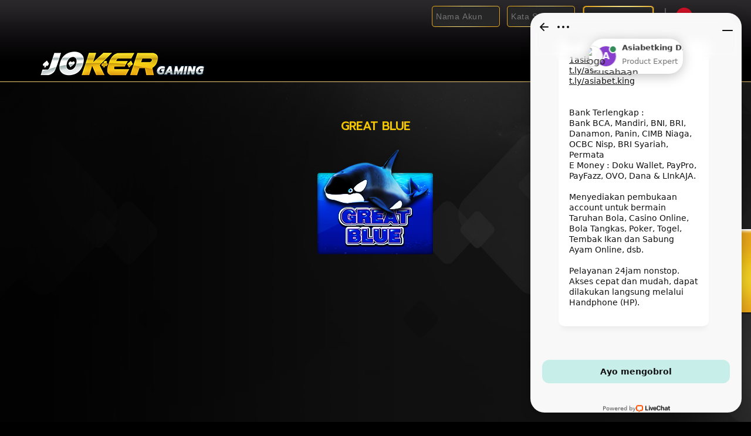

--- FILE ---
content_type: text/html; charset=UTF-8
request_url: https://ownalaptop.com/great-blue-slot-joker123/
body_size: 14677
content:
<!DOCTYPE html>
<html id-ID class="no-js">
<head>
	<meta charset="UTF-8">
	
	<meta name="keyword" content="joker123, tembak ikan, slot online, casino online, daftar joker123, login joker123, download joker123, tembak ikan joker123, tembak ikan online, joker123 slot">
	<meta name="viewport" content="width=device-width, initial-scale=1">
	<link rel="canonical" href="https://ownalaptop.com">
	
  <link href="https://fonts.googleapis.com/css?family=Roboto:300,400,700,900" rel="stylesheet"> 
  <link href="https://fonts.googleapis.com/css?family=Oswald:300,400,700" rel="stylesheet"> 
  <link href="https://fonts.googleapis.com/css?family=Prompt&display=swap" rel="stylesheet"> 
  <link rel="shortcut icon" type="image/x-icon" sizes="32x32" href="https://ownalaptop.com/wp-content/themes/joker123/images/favicon.ico">
	<link rel="profile" href="http://gmpg.org/xfn/11">
		<link rel="pingback" href="https://ownalaptop.com/xmlrpc.php">
  
		<script>(function(html){html.className = html.className.replace(/\bno-js\b/,'js')})(document.documentElement);</script>
<title>Great Blue – JOKER123 : Situs Joker123, Agen Joker123 Slot Resmi</title>
    <style>
        #wpadminbar #wp-admin-bar-p404_free_top_button .ab-icon:before {
            content: "\f103";
            color:red;
            top: 2px;
        }
    </style>
    
		<!-- All in One SEO 4.7.3.1 - aioseo.com -->
		<meta name="robots" content="max-image-preview:large" />
		<meta name="google-site-verification" content="BNkskronY2C9SUbomWZsWdtCHXEWRDfFxLEVxr2tZPM" />
		<link rel="canonical" href="https://ownalaptop.com/great-blue-slot-joker123/" />
		<meta name="generator" content="All in One SEO (AIOSEO) 4.7.3.1" />
		<meta property="og:locale" content="en_US" />
		<meta property="og:site_name" content="JOKER123 : Situs Joker123, Agen Joker123 Slot Resmi" />
		<meta property="og:type" content="article" />
		<meta property="og:title" content="Great Blue – JOKER123 : Situs Joker123, Agen Joker123 Slot Resmi" />
		<meta property="og:url" content="https://ownalaptop.com/great-blue-slot-joker123/" />
		<meta property="og:image" content="https://ownalaptop.com/wp-content/uploads/2019/08/greatblue.png" />
		<meta property="og:image:secure_url" content="https://ownalaptop.com/wp-content/uploads/2019/08/greatblue.png" />
		<meta property="og:image:width" content="220" />
		<meta property="og:image:height" content="195" />
		<meta property="article:section" content="Permainan" />
		<meta property="article:published_time" content="2019-08-13T20:08:05+00:00" />
		<meta property="article:modified_time" content="2019-08-13T20:32:54+00:00" />
		<meta name="twitter:card" content="summary_large_image" />
		<meta name="twitter:title" content="Great Blue – JOKER123 : Situs Joker123, Agen Joker123 Slot Resmi" />
		<meta name="twitter:image" content="https://ownalaptop.com/wp-content/uploads/2019/08/greatblue.png" />
		<meta name="twitter:label1" content="Written by" />
		<script type="application/ld+json" class="aioseo-schema">
			{"@context":"https:\/\/schema.org","@graph":[{"@type":"Article","@id":"https:\/\/ownalaptop.com\/great-blue-slot-joker123\/#article","name":"Great Blue \u2013 JOKER123 : Situs Joker123, Agen Joker123 Slot Resmi","headline":"Great Blue","author":{"@id":"https:\/\/ownalaptop.com\/author\/#author"},"publisher":{"@id":"https:\/\/ownalaptop.com\/#organization"},"image":{"@type":"ImageObject","url":"https:\/\/ownalaptop.com\/wp-content\/uploads\/2019\/08\/greatblue.png","width":220,"height":195,"caption":"Slot Online Great Blue JOKER123"},"datePublished":"2019-08-13T20:08:05+00:00","dateModified":"2019-08-13T20:32:54+00:00","inLanguage":"en-US","mainEntityOfPage":{"@id":"https:\/\/ownalaptop.com\/great-blue-slot-joker123\/#webpage"},"isPartOf":{"@id":"https:\/\/ownalaptop.com\/great-blue-slot-joker123\/#webpage"},"articleSection":"Permainan, Semua Permainan, Slot"},{"@type":"BreadcrumbList","@id":"https:\/\/ownalaptop.com\/great-blue-slot-joker123\/#breadcrumblist","itemListElement":[{"@type":"ListItem","@id":"https:\/\/ownalaptop.com\/#listItem","position":1,"name":"Home","item":"https:\/\/ownalaptop.com\/","nextItem":"https:\/\/ownalaptop.com\/great-blue-slot-joker123\/#listItem"},{"@type":"ListItem","@id":"https:\/\/ownalaptop.com\/great-blue-slot-joker123\/#listItem","position":2,"name":"Great Blue","previousItem":"https:\/\/ownalaptop.com\/#listItem"}]},{"@type":"Organization","@id":"https:\/\/ownalaptop.com\/#organization","name":"JOKER123","description":"Joker123","url":"https:\/\/ownalaptop.com\/","logo":{"@type":"ImageObject","url":"https:\/\/ownalaptop.com\/wp-content\/uploads\/2019\/09\/logo_joker.png","@id":"https:\/\/ownalaptop.com\/great-blue-slot-joker123\/#organizationLogo","width":580,"height":196,"caption":"jokergaming"},"image":{"@id":"https:\/\/ownalaptop.com\/great-blue-slot-joker123\/#organizationLogo"}},{"@type":"Person","@id":"https:\/\/ownalaptop.com\/author\/#author","url":"https:\/\/ownalaptop.com\/author\/"},{"@type":"WebPage","@id":"https:\/\/ownalaptop.com\/great-blue-slot-joker123\/#webpage","url":"https:\/\/ownalaptop.com\/great-blue-slot-joker123\/","name":"Great Blue \u2013 JOKER123 : Situs Joker123, Agen Joker123 Slot Resmi","inLanguage":"en-US","isPartOf":{"@id":"https:\/\/ownalaptop.com\/#website"},"breadcrumb":{"@id":"https:\/\/ownalaptop.com\/great-blue-slot-joker123\/#breadcrumblist"},"author":{"@id":"https:\/\/ownalaptop.com\/author\/#author"},"creator":{"@id":"https:\/\/ownalaptop.com\/author\/#author"},"image":{"@type":"ImageObject","url":"https:\/\/ownalaptop.com\/wp-content\/uploads\/2019\/08\/greatblue.png","@id":"https:\/\/ownalaptop.com\/great-blue-slot-joker123\/#mainImage","width":220,"height":195,"caption":"Slot Online Great Blue JOKER123"},"primaryImageOfPage":{"@id":"https:\/\/ownalaptop.com\/great-blue-slot-joker123\/#mainImage"},"datePublished":"2019-08-13T20:08:05+00:00","dateModified":"2019-08-13T20:32:54+00:00"},{"@type":"WebSite","@id":"https:\/\/ownalaptop.com\/#website","url":"https:\/\/ownalaptop.com\/","name":"JOKER123 : Situs Joker123, Agen Joker123 Slot Resmi Joker Gaming","alternateName":"Joker Gaming","description":"Joker123","inLanguage":"en-US","publisher":{"@id":"https:\/\/ownalaptop.com\/#organization"}}]}
		</script>
		<!-- All in One SEO -->

<link rel='dns-prefetch' href='//fonts.googleapis.com' />
<link rel="alternate" type="application/rss+xml" title="JOKER123 : Situs Joker123, Agen Joker123 Slot Resmi &raquo; Feed" href="https://ownalaptop.com/feed/" />
<link rel="alternate" type="application/rss+xml" title="JOKER123 : Situs Joker123, Agen Joker123 Slot Resmi &raquo; Comments Feed" href="https://ownalaptop.com/comments/feed/" />
<link rel="alternate" type="application/rss+xml" title="JOKER123 : Situs Joker123, Agen Joker123 Slot Resmi &raquo; Great Blue Comments Feed" href="https://ownalaptop.com/great-blue-slot-joker123/feed/" />
<link rel="alternate" type="application/rss+xml" title="JOKER123 : Situs Joker123, Agen Joker123 Slot Resmi &raquo; Stories Feed" href="https://ownalaptop.com/web-stories/feed/"><script type="text/javascript">
/* <![CDATA[ */
window._wpemojiSettings = {"baseUrl":"https:\/\/s.w.org\/images\/core\/emoji\/15.0.3\/72x72\/","ext":".png","svgUrl":"https:\/\/s.w.org\/images\/core\/emoji\/15.0.3\/svg\/","svgExt":".svg","source":{"concatemoji":"https:\/\/ownalaptop.com\/wp-includes\/js\/wp-emoji-release.min.js?ver=6.5.7"}};
/*! This file is auto-generated */
!function(i,n){var o,s,e;function c(e){try{var t={supportTests:e,timestamp:(new Date).valueOf()};sessionStorage.setItem(o,JSON.stringify(t))}catch(e){}}function p(e,t,n){e.clearRect(0,0,e.canvas.width,e.canvas.height),e.fillText(t,0,0);var t=new Uint32Array(e.getImageData(0,0,e.canvas.width,e.canvas.height).data),r=(e.clearRect(0,0,e.canvas.width,e.canvas.height),e.fillText(n,0,0),new Uint32Array(e.getImageData(0,0,e.canvas.width,e.canvas.height).data));return t.every(function(e,t){return e===r[t]})}function u(e,t,n){switch(t){case"flag":return n(e,"\ud83c\udff3\ufe0f\u200d\u26a7\ufe0f","\ud83c\udff3\ufe0f\u200b\u26a7\ufe0f")?!1:!n(e,"\ud83c\uddfa\ud83c\uddf3","\ud83c\uddfa\u200b\ud83c\uddf3")&&!n(e,"\ud83c\udff4\udb40\udc67\udb40\udc62\udb40\udc65\udb40\udc6e\udb40\udc67\udb40\udc7f","\ud83c\udff4\u200b\udb40\udc67\u200b\udb40\udc62\u200b\udb40\udc65\u200b\udb40\udc6e\u200b\udb40\udc67\u200b\udb40\udc7f");case"emoji":return!n(e,"\ud83d\udc26\u200d\u2b1b","\ud83d\udc26\u200b\u2b1b")}return!1}function f(e,t,n){var r="undefined"!=typeof WorkerGlobalScope&&self instanceof WorkerGlobalScope?new OffscreenCanvas(300,150):i.createElement("canvas"),a=r.getContext("2d",{willReadFrequently:!0}),o=(a.textBaseline="top",a.font="600 32px Arial",{});return e.forEach(function(e){o[e]=t(a,e,n)}),o}function t(e){var t=i.createElement("script");t.src=e,t.defer=!0,i.head.appendChild(t)}"undefined"!=typeof Promise&&(o="wpEmojiSettingsSupports",s=["flag","emoji"],n.supports={everything:!0,everythingExceptFlag:!0},e=new Promise(function(e){i.addEventListener("DOMContentLoaded",e,{once:!0})}),new Promise(function(t){var n=function(){try{var e=JSON.parse(sessionStorage.getItem(o));if("object"==typeof e&&"number"==typeof e.timestamp&&(new Date).valueOf()<e.timestamp+604800&&"object"==typeof e.supportTests)return e.supportTests}catch(e){}return null}();if(!n){if("undefined"!=typeof Worker&&"undefined"!=typeof OffscreenCanvas&&"undefined"!=typeof URL&&URL.createObjectURL&&"undefined"!=typeof Blob)try{var e="postMessage("+f.toString()+"("+[JSON.stringify(s),u.toString(),p.toString()].join(",")+"));",r=new Blob([e],{type:"text/javascript"}),a=new Worker(URL.createObjectURL(r),{name:"wpTestEmojiSupports"});return void(a.onmessage=function(e){c(n=e.data),a.terminate(),t(n)})}catch(e){}c(n=f(s,u,p))}t(n)}).then(function(e){for(var t in e)n.supports[t]=e[t],n.supports.everything=n.supports.everything&&n.supports[t],"flag"!==t&&(n.supports.everythingExceptFlag=n.supports.everythingExceptFlag&&n.supports[t]);n.supports.everythingExceptFlag=n.supports.everythingExceptFlag&&!n.supports.flag,n.DOMReady=!1,n.readyCallback=function(){n.DOMReady=!0}}).then(function(){return e}).then(function(){var e;n.supports.everything||(n.readyCallback(),(e=n.source||{}).concatemoji?t(e.concatemoji):e.wpemoji&&e.twemoji&&(t(e.twemoji),t(e.wpemoji)))}))}((window,document),window._wpemojiSettings);
/* ]]> */
</script>
<style id='wp-emoji-styles-inline-css' type='text/css'>

	img.wp-smiley, img.emoji {
		display: inline !important;
		border: none !important;
		box-shadow: none !important;
		height: 1em !important;
		width: 1em !important;
		margin: 0 0.07em !important;
		vertical-align: -0.1em !important;
		background: none !important;
		padding: 0 !important;
	}
</style>
<link rel='stylesheet' id='wp-block-library-css' href='https://ownalaptop.com/wp-includes/css/dist/block-library/style.min.css?ver=6.5.7' type='text/css' media='all' />
<style id='classic-theme-styles-inline-css' type='text/css'>
/*! This file is auto-generated */
.wp-block-button__link{color:#fff;background-color:#32373c;border-radius:9999px;box-shadow:none;text-decoration:none;padding:calc(.667em + 2px) calc(1.333em + 2px);font-size:1.125em}.wp-block-file__button{background:#32373c;color:#fff;text-decoration:none}
</style>
<style id='global-styles-inline-css' type='text/css'>
body{--wp--preset--color--black: #000000;--wp--preset--color--cyan-bluish-gray: #abb8c3;--wp--preset--color--white: #ffffff;--wp--preset--color--pale-pink: #f78da7;--wp--preset--color--vivid-red: #cf2e2e;--wp--preset--color--luminous-vivid-orange: #ff6900;--wp--preset--color--luminous-vivid-amber: #fcb900;--wp--preset--color--light-green-cyan: #7bdcb5;--wp--preset--color--vivid-green-cyan: #00d084;--wp--preset--color--pale-cyan-blue: #8ed1fc;--wp--preset--color--vivid-cyan-blue: #0693e3;--wp--preset--color--vivid-purple: #9b51e0;--wp--preset--gradient--vivid-cyan-blue-to-vivid-purple: linear-gradient(135deg,rgba(6,147,227,1) 0%,rgb(155,81,224) 100%);--wp--preset--gradient--light-green-cyan-to-vivid-green-cyan: linear-gradient(135deg,rgb(122,220,180) 0%,rgb(0,208,130) 100%);--wp--preset--gradient--luminous-vivid-amber-to-luminous-vivid-orange: linear-gradient(135deg,rgba(252,185,0,1) 0%,rgba(255,105,0,1) 100%);--wp--preset--gradient--luminous-vivid-orange-to-vivid-red: linear-gradient(135deg,rgba(255,105,0,1) 0%,rgb(207,46,46) 100%);--wp--preset--gradient--very-light-gray-to-cyan-bluish-gray: linear-gradient(135deg,rgb(238,238,238) 0%,rgb(169,184,195) 100%);--wp--preset--gradient--cool-to-warm-spectrum: linear-gradient(135deg,rgb(74,234,220) 0%,rgb(151,120,209) 20%,rgb(207,42,186) 40%,rgb(238,44,130) 60%,rgb(251,105,98) 80%,rgb(254,248,76) 100%);--wp--preset--gradient--blush-light-purple: linear-gradient(135deg,rgb(255,206,236) 0%,rgb(152,150,240) 100%);--wp--preset--gradient--blush-bordeaux: linear-gradient(135deg,rgb(254,205,165) 0%,rgb(254,45,45) 50%,rgb(107,0,62) 100%);--wp--preset--gradient--luminous-dusk: linear-gradient(135deg,rgb(255,203,112) 0%,rgb(199,81,192) 50%,rgb(65,88,208) 100%);--wp--preset--gradient--pale-ocean: linear-gradient(135deg,rgb(255,245,203) 0%,rgb(182,227,212) 50%,rgb(51,167,181) 100%);--wp--preset--gradient--electric-grass: linear-gradient(135deg,rgb(202,248,128) 0%,rgb(113,206,126) 100%);--wp--preset--gradient--midnight: linear-gradient(135deg,rgb(2,3,129) 0%,rgb(40,116,252) 100%);--wp--preset--font-size--small: 13px;--wp--preset--font-size--medium: 20px;--wp--preset--font-size--large: 36px;--wp--preset--font-size--x-large: 42px;--wp--preset--spacing--20: 0.44rem;--wp--preset--spacing--30: 0.67rem;--wp--preset--spacing--40: 1rem;--wp--preset--spacing--50: 1.5rem;--wp--preset--spacing--60: 2.25rem;--wp--preset--spacing--70: 3.38rem;--wp--preset--spacing--80: 5.06rem;--wp--preset--shadow--natural: 6px 6px 9px rgba(0, 0, 0, 0.2);--wp--preset--shadow--deep: 12px 12px 50px rgba(0, 0, 0, 0.4);--wp--preset--shadow--sharp: 6px 6px 0px rgba(0, 0, 0, 0.2);--wp--preset--shadow--outlined: 6px 6px 0px -3px rgba(255, 255, 255, 1), 6px 6px rgba(0, 0, 0, 1);--wp--preset--shadow--crisp: 6px 6px 0px rgba(0, 0, 0, 1);}:where(.is-layout-flex){gap: 0.5em;}:where(.is-layout-grid){gap: 0.5em;}body .is-layout-flex{display: flex;}body .is-layout-flex{flex-wrap: wrap;align-items: center;}body .is-layout-flex > *{margin: 0;}body .is-layout-grid{display: grid;}body .is-layout-grid > *{margin: 0;}:where(.wp-block-columns.is-layout-flex){gap: 2em;}:where(.wp-block-columns.is-layout-grid){gap: 2em;}:where(.wp-block-post-template.is-layout-flex){gap: 1.25em;}:where(.wp-block-post-template.is-layout-grid){gap: 1.25em;}.has-black-color{color: var(--wp--preset--color--black) !important;}.has-cyan-bluish-gray-color{color: var(--wp--preset--color--cyan-bluish-gray) !important;}.has-white-color{color: var(--wp--preset--color--white) !important;}.has-pale-pink-color{color: var(--wp--preset--color--pale-pink) !important;}.has-vivid-red-color{color: var(--wp--preset--color--vivid-red) !important;}.has-luminous-vivid-orange-color{color: var(--wp--preset--color--luminous-vivid-orange) !important;}.has-luminous-vivid-amber-color{color: var(--wp--preset--color--luminous-vivid-amber) !important;}.has-light-green-cyan-color{color: var(--wp--preset--color--light-green-cyan) !important;}.has-vivid-green-cyan-color{color: var(--wp--preset--color--vivid-green-cyan) !important;}.has-pale-cyan-blue-color{color: var(--wp--preset--color--pale-cyan-blue) !important;}.has-vivid-cyan-blue-color{color: var(--wp--preset--color--vivid-cyan-blue) !important;}.has-vivid-purple-color{color: var(--wp--preset--color--vivid-purple) !important;}.has-black-background-color{background-color: var(--wp--preset--color--black) !important;}.has-cyan-bluish-gray-background-color{background-color: var(--wp--preset--color--cyan-bluish-gray) !important;}.has-white-background-color{background-color: var(--wp--preset--color--white) !important;}.has-pale-pink-background-color{background-color: var(--wp--preset--color--pale-pink) !important;}.has-vivid-red-background-color{background-color: var(--wp--preset--color--vivid-red) !important;}.has-luminous-vivid-orange-background-color{background-color: var(--wp--preset--color--luminous-vivid-orange) !important;}.has-luminous-vivid-amber-background-color{background-color: var(--wp--preset--color--luminous-vivid-amber) !important;}.has-light-green-cyan-background-color{background-color: var(--wp--preset--color--light-green-cyan) !important;}.has-vivid-green-cyan-background-color{background-color: var(--wp--preset--color--vivid-green-cyan) !important;}.has-pale-cyan-blue-background-color{background-color: var(--wp--preset--color--pale-cyan-blue) !important;}.has-vivid-cyan-blue-background-color{background-color: var(--wp--preset--color--vivid-cyan-blue) !important;}.has-vivid-purple-background-color{background-color: var(--wp--preset--color--vivid-purple) !important;}.has-black-border-color{border-color: var(--wp--preset--color--black) !important;}.has-cyan-bluish-gray-border-color{border-color: var(--wp--preset--color--cyan-bluish-gray) !important;}.has-white-border-color{border-color: var(--wp--preset--color--white) !important;}.has-pale-pink-border-color{border-color: var(--wp--preset--color--pale-pink) !important;}.has-vivid-red-border-color{border-color: var(--wp--preset--color--vivid-red) !important;}.has-luminous-vivid-orange-border-color{border-color: var(--wp--preset--color--luminous-vivid-orange) !important;}.has-luminous-vivid-amber-border-color{border-color: var(--wp--preset--color--luminous-vivid-amber) !important;}.has-light-green-cyan-border-color{border-color: var(--wp--preset--color--light-green-cyan) !important;}.has-vivid-green-cyan-border-color{border-color: var(--wp--preset--color--vivid-green-cyan) !important;}.has-pale-cyan-blue-border-color{border-color: var(--wp--preset--color--pale-cyan-blue) !important;}.has-vivid-cyan-blue-border-color{border-color: var(--wp--preset--color--vivid-cyan-blue) !important;}.has-vivid-purple-border-color{border-color: var(--wp--preset--color--vivid-purple) !important;}.has-vivid-cyan-blue-to-vivid-purple-gradient-background{background: var(--wp--preset--gradient--vivid-cyan-blue-to-vivid-purple) !important;}.has-light-green-cyan-to-vivid-green-cyan-gradient-background{background: var(--wp--preset--gradient--light-green-cyan-to-vivid-green-cyan) !important;}.has-luminous-vivid-amber-to-luminous-vivid-orange-gradient-background{background: var(--wp--preset--gradient--luminous-vivid-amber-to-luminous-vivid-orange) !important;}.has-luminous-vivid-orange-to-vivid-red-gradient-background{background: var(--wp--preset--gradient--luminous-vivid-orange-to-vivid-red) !important;}.has-very-light-gray-to-cyan-bluish-gray-gradient-background{background: var(--wp--preset--gradient--very-light-gray-to-cyan-bluish-gray) !important;}.has-cool-to-warm-spectrum-gradient-background{background: var(--wp--preset--gradient--cool-to-warm-spectrum) !important;}.has-blush-light-purple-gradient-background{background: var(--wp--preset--gradient--blush-light-purple) !important;}.has-blush-bordeaux-gradient-background{background: var(--wp--preset--gradient--blush-bordeaux) !important;}.has-luminous-dusk-gradient-background{background: var(--wp--preset--gradient--luminous-dusk) !important;}.has-pale-ocean-gradient-background{background: var(--wp--preset--gradient--pale-ocean) !important;}.has-electric-grass-gradient-background{background: var(--wp--preset--gradient--electric-grass) !important;}.has-midnight-gradient-background{background: var(--wp--preset--gradient--midnight) !important;}.has-small-font-size{font-size: var(--wp--preset--font-size--small) !important;}.has-medium-font-size{font-size: var(--wp--preset--font-size--medium) !important;}.has-large-font-size{font-size: var(--wp--preset--font-size--large) !important;}.has-x-large-font-size{font-size: var(--wp--preset--font-size--x-large) !important;}
.wp-block-navigation a:where(:not(.wp-element-button)){color: inherit;}
:where(.wp-block-post-template.is-layout-flex){gap: 1.25em;}:where(.wp-block-post-template.is-layout-grid){gap: 1.25em;}
:where(.wp-block-columns.is-layout-flex){gap: 2em;}:where(.wp-block-columns.is-layout-grid){gap: 2em;}
.wp-block-pullquote{font-size: 1.5em;line-height: 1.6;}
</style>
<link rel='stylesheet' id='twentysixteen-fonts-css' href='https://fonts.googleapis.com/css?family=Merriweather%3A400%2C700%2C900%2C400italic%2C700italic%2C900italic%7CMontserrat%3A400%2C700%7CInconsolata%3A400&#038;subset=latin%2Clatin-ext' type='text/css' media='all' />
<link rel='stylesheet' id='genericons-css' href='https://ownalaptop.com/wp-content/themes/joker123/genericons/genericons.css?ver=3.4.1' type='text/css' media='all' />
<link rel='stylesheet' id='twentysixteen-style-css' href='https://ownalaptop.com/wp-content/themes/joker123/style.css?ver=6.5.7' type='text/css' media='all' />
<!--[if lt IE 10]>
<link rel='stylesheet' id='twentysixteen-ie-css' href='https://ownalaptop.com/wp-content/themes/joker123/css/ie.css?ver=20160816' type='text/css' media='all' />
<![endif]-->
<!--[if lt IE 9]>
<link rel='stylesheet' id='twentysixteen-ie8-css' href='https://ownalaptop.com/wp-content/themes/joker123/css/ie8.css?ver=20160816' type='text/css' media='all' />
<![endif]-->
<!--[if lt IE 8]>
<link rel='stylesheet' id='twentysixteen-ie7-css' href='https://ownalaptop.com/wp-content/themes/joker123/css/ie7.css?ver=20160816' type='text/css' media='all' />
<![endif]-->
<!--[if lt IE 9]>
<script type="text/javascript" src="https://ownalaptop.com/wp-content/themes/joker123/js/html5.js?ver=3.7.3" id="twentysixteen-html5-js"></script>
<![endif]-->
<script type="text/javascript" src="https://ownalaptop.com/wp-includes/js/jquery/jquery.min.js?ver=3.7.1" id="jquery-core-js"></script>
<script type="text/javascript" src="https://ownalaptop.com/wp-includes/js/jquery/jquery-migrate.min.js?ver=3.4.1" id="jquery-migrate-js"></script>
<link rel="https://api.w.org/" href="https://ownalaptop.com/wp-json/" /><link rel="alternate" type="application/json" href="https://ownalaptop.com/wp-json/wp/v2/posts/49" /><link rel="EditURI" type="application/rsd+xml" title="RSD" href="https://ownalaptop.com/xmlrpc.php?rsd" />
<meta name="generator" content="WordPress 6.5.7" />
<link rel='shortlink' href='https://ownalaptop.com/?p=49' />
<link rel="alternate" type="application/json+oembed" href="https://ownalaptop.com/wp-json/oembed/1.0/embed?url=https%3A%2F%2Fownalaptop.com%2Fgreat-blue-slot-joker123%2F" />
<link rel="alternate" type="text/xml+oembed" href="https://ownalaptop.com/wp-json/oembed/1.0/embed?url=https%3A%2F%2Fownalaptop.com%2Fgreat-blue-slot-joker123%2F&#038;format=xml" />
<style type="text/css">.recentcomments a{display:inline !important;padding:0 !important;margin:0 !important;}</style>  
  <!-- CSS -->
  <link rel="stylesheet" href="https://ownalaptop.com/wp-content/themes/joker123/css/swiper.css" type="text/css">
  <link rel="stylesheet" href="https://ownalaptop.com/wp-content/themes/joker123/css/custom.css?1768970914" type="text/css">
  
  <!-- Javascript -->
  <script type="text/javascript" src="https://ownalaptop.com/wp-content/themes/joker123/js/swiper.js"></script>
  <script type="text/javascript" src="https://ownalaptop.com/wp-content/themes/joker123/nicescroll/jquery.nicescroll.js"></script>
  <script type="text/javascript" src="https://ownalaptop.com/wp-content/themes/joker123/js/jquery-migrate-1.4.1.min.js"></script>
  <script type="text/javascript" src="https://ownalaptop.com/wp-content/themes/joker123/js/custom.js"></script>
  <script>
        // When the user scrolls down 20px from the top of the document, show the button
        window.onscroll = function() {scrollFunction()};

        function scrollFunction() {
          if (document.body.scrollTop > 20 || document.documentElement.scrollTop > 20) {
            document.getElementById("myBtn").style.display = "block";
          } else {
            document.getElementById("myBtn").style.display = "none";
          }
        }

        // When the user clicks on the button, scroll to the top of the document
        function topFunction() {
          document.body.scrollTop = 0;
          document.documentElement.scrollTop = 0;
        }
  </script>
  <script type="text/javascript">
    var __lc = {};
    __lc.license = 5051551;
    (function() {
    var lc = document.createElement('script'); lc.type = 'text/javascript'; lc.async = true;
    lc.src = ('https:' == document.location.protocol ? 'https://' : 'http://') + 'cdn.livechatinc.com/tracking.js';
    var s = document.getElementsByTagName('script')[0]; s.parentNode.insertBefore(lc, s);
    })();
  </script>
  <!-- Global site tag (gtag.js) - Google Analytics -->
<script async src="https://www.googletagmanager.com/gtag/js?id=UA-34063906-3"></script>
<script>
  window.dataLayer = window.dataLayer || [];
  function gtag(){dataLayer.push(arguments);}
  gtag('js', new Date());

  gtag('config', 'UA-34063906-3');
</script>

  
</head>

<body class="post-template-default single single-post postid-49 single-format-standard group-blog">


 <div id="top" class="prime">
  <div class="container">
       <div class="part-a">
          <div class="logo">
            <a href="https://ownalaptop.com"><img src="https://ownalaptop.com/wp-content/themes/joker123/images/logo.png"></a>
          </div>
       </div>
       <div class="part-b">
          <div class="login">
              <input type="text" name="username" placeholder="Nama Akun">
              <input type="password" name="password" placeholder="Kata Sandi">
              <a href="https://ownalaptop.com/daftar-joker123/">MASUK</a>
              <div class="seperator"></div>
              <img src="https://ownalaptop.com/wp-content/themes/joker123/images/indo.png">
          </div>
          <div class="date">
            <p>
              Wednesday, 21 Jan 2026 11:48:34            </p>
            
          </div>      
          <div class="menu">
                                  <div id="menu">
                          <nav>
                            <div class="menu-menu-1-container"><ul id="menu-menu-1" class="menu_1"><li id="menu-item-23" class="menu-item menu-item-type-post_type menu-item-object-page menu-item-23"><a href="https://ownalaptop.com/daftar-joker123/">Daftar</a></li>
<li id="menu-item-2158" class="menu-item menu-item-type-post_type menu-item-object-page menu-item-2158"><a href="https://ownalaptop.com/permainan/">Permainan</a></li>
</ul></div>                          </nav>
                    </div>
               
          </div>
       </div>
  </div>
</div>


<div id="bannercat" class="prime">
  <div class="container">
              <img src="https://ownalaptop.com/wp-content/themes/joker123/images/text-banner.png">
              <a href="#andro" id="btn-andro">
              </a>
              <a href="#ios" id="btn-ios">
              </a>
  </div>
</div>


                  <div id="andro">
                    <div class="boxmodal">
                        <h3>INSTALL GUIDE - ANDROID</h3>
                        <div class="adsbanner">
                        <a href="#" id="close-andro"><img src="https://ownalaptop.com/wp-content/themes/joker123/images/close.png"></a>
                          <div class="swiper-wrapper">
                            <div class="swiper-slide">
                              <img src="https://ownalaptop.com/wp-content/themes/joker123/images/stepandro1.png">
                            </div>
                            <div class="swiper-slide">
                              <img src="https://ownalaptop.com/wp-content/themes/joker123/images/stepandro2.png">
                            </div>
                          </div>
                          <div class="swiper-button-next"></div>
                          <div class="swiper-button-prev"></div>
                        </div>
                    </div>
                  </div>
                  <div id="ios">
                    <div class="boxmodal">
                        <h3>INSTALL GUIDE - iOS</h3>
                        <div class="adsbanner">
                        <a href="#" id="close-ios"><img src="https://ownalaptop.com/wp-content/themes/joker123/images/close.png"></a>
                          <div class="swiper-wrapper">
                            <div class="swiper-slide">
                              <img src="https://ownalaptop.com/wp-content/themes/joker123/images/step1.png">
                            </div>
                            <div class="swiper-slide">
                              <img src="https://ownalaptop.com/wp-content/themes/joker123/images/step2.png">
                            </div>
                            <div class="swiper-slide">
                              <img src="https://ownalaptop.com/wp-content/themes/joker123/images/step3.png">
                            </div>
                          </div>
                          <div class="swiper-button-next"></div>
                          <div class="swiper-button-prev"></div>
                        </div>
                    </div>
                  </div>
                  <div id="allbetandro">
                    <div class="boxmodal">
                        <h3>INSTALL GUIDE - ALLBET ANDROID</h3>
                        <div class="adsbanner">
                        <a href="#" id="close-andro"><img src="https://ownalaptop.com/wp-content/themes/joker123/images/close.png"></a>
                          <div class="swiper-wrapper">
                            <div class="swiper-slide">
                              <img src="https://ownalaptop.com/wp-content/themes/joker123/images/allbet-android-1.png">
                            </div>
                            <div class="swiper-slide">
                              <img src="https://ownalaptop.com/wp-content/themes/joker123/images/allbet-android-2.png">
                            </div>
                          </div>
                          <div class="swiper-button-next"></div>
                          <div class="swiper-button-prev"></div>
                        </div>
                    </div>
                  </div>
                  <div id="allbetios">
                    <div class="boxmodal">
                        <h3>INSTALL GUIDE - ALLBET iOS</h3>
                        <div class="adsbanner">
                        <a href="#" id="close-ios"><img src="https://ownalaptop.com/wp-content/themes/joker123/images/close.png"></a>
                          <div class="swiper-wrapper">
                            <div class="swiper-slide">
                              <img src="https://ownalaptop.com/wp-content/themes/joker123/images/allbet-ios-1.png">
                            </div>
                            <div class="swiper-slide">
                              <img src="https://ownalaptop.com/wp-content/themes/joker123/images/allbet-ios-2.png">
                            </div>
                            <div class="swiper-slide">
                              <img src="https://ownalaptop.com/wp-content/themes/joker123/images/allbet-ios-3.png">
                            </div>
                            <div class="swiper-slide">
                              <img src="https://ownalaptop.com/wp-content/themes/joker123/images/allbet-ios-4.png">
                            </div>
                          </div>
                          <div class="swiper-button-next"></div>
                          <div class="swiper-button-prev"></div>
                        </div>
                    </div>
                  </div>
                  <div id="ebetandro">
                    <div class="boxmodal">
                        <h3>INSTALL GUIDE - EBET ANDROID</h3>
                        <div class="adsbanner">
                        <a href="#" id="close-andro"><img src="https://ownalaptop.com/wp-content/themes/joker123/images/close.png"></a>
                          <div class="swiper-wrapper">
                            <div class="swiper-slide">
                              <img src="https://ownalaptop.com/wp-content/themes/joker123/images/ebet-android-1.png">
                            </div>
                            <div class="swiper-slide">
                              <img src="https://ownalaptop.com/wp-content/themes/joker123/images/ebet-android-2.png">
                            </div>
                            <div class="swiper-slide">
                              <img src="https://ownalaptop.com/wp-content/themes/joker123/images/ebet-android-3.png">
                            </div>
                            <div class="swiper-slide">
                              <img src="https://ownalaptop.com/wp-content/themes/joker123/images/ebet-android-4.png">
                            </div>
                          </div>
                          <div class="swiper-button-next"></div>
                          <div class="swiper-button-prev"></div>
                        </div>
                    </div>
                  </div>
                  <div id="ebetios">
                    <div class="boxmodal">
                        <h3>INSTALL GUIDE - EBET iOS</h3>
                        <div class="adsbanner">
                        <a href="#" id="close-ios"><img src="https://ownalaptop.com/wp-content/themes/joker123/images/close.png"></a>
                          <div class="swiper-wrapper">
                            <div class="swiper-slide">
                              <img src="https://ownalaptop.com/wp-content/themes/joker123/images/ebet-ios-1.png">
                            </div>
                            <div class="swiper-slide">
                              <img src="https://ownalaptop.com/wp-content/themes/joker123/images/ebet-ios-2.png">
                            </div>
                            <div class="swiper-slide">
                              <img src="https://ownalaptop.com/wp-content/themes/joker123/images/ebet-ios-3.png">
                            </div>
                            <div class="swiper-slide">
                              <img src="https://ownalaptop.com/wp-content/themes/joker123/images/ebet-ios-4.png">
                            </div>
                            <div class="swiper-slide">
                              <img src="https://ownalaptop.com/wp-content/themes/joker123/images/ebet-ios-5.png">
                            </div>
                            <div class="swiper-slide">
                              <img src="https://ownalaptop.com/wp-content/themes/joker123/images/ebet-ios-6.png">
                            </div>
                          </div>
                          <div class="swiper-button-next"></div>
                          <div class="swiper-button-prev"></div>
                        </div>
                    </div>
                  </div>
                  <div id="livegameguide">
                    <div class="boxmodal">
                        <h3>INSTALL GUIDE - LIVE GAME</h3>
                        <div class="adsbanner">
                        <a href="#" id="close-andro"><img src="https://ownalaptop.com/wp-content/themes/joker123/images/close.png"></a>
                          <div class="swiper-wrapper">
                            <div class="swiper-slide">
                              <img src="https://ownalaptop.com/wp-content/themes/joker123/images/livegame1.png">
                            </div>
                            <div class="swiper-slide">
                              <img src="https://ownalaptop.com/wp-content/themes/joker123/images/livegame2.png">
                            </div>
                          </div>
                          <div class="swiper-button-next"></div>
                          <div class="swiper-button-prev"></div>
                        </div>
                    </div>
                  </div>
    











  
		<div id="content" class="prime">
      <div class="container">
<div id="primary" class="content-area">
	<main id="main" class="site-main" role="main">
		
<article id="post-49" class="post-49 post type-post status-publish format-standard has-post-thumbnail hentry category-permainan category-semua category-slot">
	<header class="entry-header">
		<h1 class="entry-title">Great Blue</h1>	</header><!-- .entry-header -->

	
	
	<div class="post-thumbnail">
		<img width="220" height="195" src="https://ownalaptop.com/wp-content/uploads/2019/08/greatblue.png" class="attachment-post-thumbnail size-post-thumbnail wp-post-image" alt="Slot Online Great Blue JOKER123" decoding="async" sizes="(max-width: 709px) 85vw, (max-width: 909px) 67vw, (max-width: 984px) 60vw, (max-width: 1362px) 62vw, 840px" />	</div><!-- .post-thumbnail -->

	
	<div class="entry-content">
			</div><!-- .entry-content -->

	<footer class="entry-footer">
		<span class="byline"><span class="author vcard"><img alt='' src='https://secure.gravatar.com/avatar/?s=49&#038;d=mm&#038;r=g' srcset='https://secure.gravatar.com/avatar/?s=98&#038;d=mm&#038;r=g 2x' class='avatar avatar-49 photo avatar-default' height='49' width='49' decoding='async'/><span class="screen-reader-text">Author </span> <a class="url fn n" href="https://ownalaptop.com/author/"></a></span></span><span class="posted-on"><span class="screen-reader-text">Posted on </span><a href="https://ownalaptop.com/great-blue-slot-joker123/" rel="bookmark"><time class="entry-date published" datetime="2019-08-13T20:08:05+00:00">August 13, 2019</time><time class="updated" datetime="2019-08-13T20:32:54+00:00">August 13, 2019</time></a></span><span class="cat-links"><span class="screen-reader-text">Categories </span><a href="https://ownalaptop.com/permainan/" rel="category tag">Permainan</a>, <a href="https://ownalaptop.com/permainan/semua/" rel="category tag">Semua Permainan</a>, <a href="https://ownalaptop.com/permainan/slot/" rel="category tag">Slot</a></span>			</footer><!-- .entry-footer -->
</article><!-- #post-## -->

	<nav class="navigation post-navigation" aria-label="Posts">
		<h2 class="screen-reader-text">Post navigation</h2>
		<div class="nav-links"><div class="nav-previous"><a href="https://ownalaptop.com/football-slot-joker123/" rel="prev"><span class="meta-nav" aria-hidden="true">Previous</span> <span class="screen-reader-text">Previous post:</span> <span class="post-title">Football</span></a></div><div class="nav-next"><a href="https://ownalaptop.com/azteca-slot-joker123/" rel="next"><span class="meta-nav" aria-hidden="true">Next</span> <span class="screen-reader-text">Next post:</span> <span class="post-title">Azteca</span></a></div></div>
	</nav>
	</main><!-- .site-main -->

	
</div><!-- .content-area -->


	<aside id="secondary" class="sidebar widget-area" role="complementary">
		<section id="search-2" class="widget widget_search">
<form role="search" method="get" class="search-form" action="https://ownalaptop.com/">
	<label>
		<span class="screen-reader-text">Search for:</span>
		<input type="search" class="search-field" placeholder="Search &hellip;" value="" name="s" />
	</label>
	<button type="submit" class="search-submit"><span class="screen-reader-text">Search</span></button>
</form>
</section>
		<section id="recent-posts-2" class="widget widget_recent_entries">
		<h2 class="widget-title">Recent Posts</h2>
		<ul>
											<li>
					<a href="https://ownalaptop.com/liburan-cuan-slot-hawaii-vacay-joker123-di-asiabetking/">Liburan Cuan Slot Hawaii Vacay JOKER123 di Asiabetking</a>
									</li>
											<li>
					<a href="https://ownalaptop.com/fungsi-rahasia-simbol-wild-slot-roma-joker123-di-asiabetking/">Fungsi Rahasia Simbol Wild Slot Roma JOKER123 di Asiabetking</a>
									</li>
											<li>
					<a href="https://ownalaptop.com/bongkar-trik-maxwin-slot-joker123-terampuh-di-asiabetking/">Bongkar Trik Maxwin Slot JOKER123 Terampuh di Asiabetking</a>
									</li>
											<li>
					<a href="https://ownalaptop.com/situs-slot-termurah-joker123-modal-receh-cuan-maksimal/">Situs Slot Termurah Joker123: Modal Receh, Cuan Maksimal!</a>
									</li>
											<li>
					<a href="https://ownalaptop.com/main-slot-dana-di-joker123-tips-menang-anti-rungkat/">Main Slot Dana di Joker123: Tips Menang &#038; Anti Rungkat</a>
									</li>
					</ul>

		</section><section id="recent-comments-2" class="widget widget_recent_comments"><h2 class="widget-title">Recent Comments</h2><ul id="recentcomments"></ul></section><section id="archives-2" class="widget widget_archive"><h2 class="widget-title">Archives</h2>
			<ul>
					<li><a href='https://ownalaptop.com/2025/12/'>December 2025</a></li>
	<li><a href='https://ownalaptop.com/2025/11/'>November 2025</a></li>
	<li><a href='https://ownalaptop.com/2025/10/'>October 2025</a></li>
	<li><a href='https://ownalaptop.com/2025/09/'>September 2025</a></li>
	<li><a href='https://ownalaptop.com/2025/08/'>August 2025</a></li>
	<li><a href='https://ownalaptop.com/2025/07/'>July 2025</a></li>
	<li><a href='https://ownalaptop.com/2025/06/'>June 2025</a></li>
	<li><a href='https://ownalaptop.com/2025/05/'>May 2025</a></li>
	<li><a href='https://ownalaptop.com/2025/04/'>April 2025</a></li>
	<li><a href='https://ownalaptop.com/2025/03/'>March 2025</a></li>
	<li><a href='https://ownalaptop.com/2025/02/'>February 2025</a></li>
	<li><a href='https://ownalaptop.com/2025/01/'>January 2025</a></li>
	<li><a href='https://ownalaptop.com/2024/12/'>December 2024</a></li>
	<li><a href='https://ownalaptop.com/2024/11/'>November 2024</a></li>
	<li><a href='https://ownalaptop.com/2024/10/'>October 2024</a></li>
	<li><a href='https://ownalaptop.com/2024/08/'>August 2024</a></li>
	<li><a href='https://ownalaptop.com/2024/07/'>July 2024</a></li>
	<li><a href='https://ownalaptop.com/2024/06/'>June 2024</a></li>
	<li><a href='https://ownalaptop.com/2024/05/'>May 2024</a></li>
	<li><a href='https://ownalaptop.com/2024/04/'>April 2024</a></li>
	<li><a href='https://ownalaptop.com/2024/03/'>March 2024</a></li>
	<li><a href='https://ownalaptop.com/2024/02/'>February 2024</a></li>
	<li><a href='https://ownalaptop.com/2024/01/'>January 2024</a></li>
	<li><a href='https://ownalaptop.com/2023/12/'>December 2023</a></li>
	<li><a href='https://ownalaptop.com/2023/11/'>November 2023</a></li>
	<li><a href='https://ownalaptop.com/2023/10/'>October 2023</a></li>
	<li><a href='https://ownalaptop.com/2023/09/'>September 2023</a></li>
	<li><a href='https://ownalaptop.com/2023/08/'>August 2023</a></li>
	<li><a href='https://ownalaptop.com/2023/05/'>May 2023</a></li>
	<li><a href='https://ownalaptop.com/2023/04/'>April 2023</a></li>
	<li><a href='https://ownalaptop.com/2023/03/'>March 2023</a></li>
	<li><a href='https://ownalaptop.com/2023/02/'>February 2023</a></li>
	<li><a href='https://ownalaptop.com/2023/01/'>January 2023</a></li>
	<li><a href='https://ownalaptop.com/2022/12/'>December 2022</a></li>
	<li><a href='https://ownalaptop.com/2022/11/'>November 2022</a></li>
	<li><a href='https://ownalaptop.com/2022/10/'>October 2022</a></li>
	<li><a href='https://ownalaptop.com/2022/09/'>September 2022</a></li>
	<li><a href='https://ownalaptop.com/2022/08/'>August 2022</a></li>
	<li><a href='https://ownalaptop.com/2022/07/'>July 2022</a></li>
	<li><a href='https://ownalaptop.com/2022/06/'>June 2022</a></li>
	<li><a href='https://ownalaptop.com/2022/05/'>May 2022</a></li>
	<li><a href='https://ownalaptop.com/2022/04/'>April 2022</a></li>
	<li><a href='https://ownalaptop.com/2022/03/'>March 2022</a></li>
	<li><a href='https://ownalaptop.com/2022/02/'>February 2022</a></li>
	<li><a href='https://ownalaptop.com/2022/01/'>January 2022</a></li>
	<li><a href='https://ownalaptop.com/2021/12/'>December 2021</a></li>
	<li><a href='https://ownalaptop.com/2021/11/'>November 2021</a></li>
	<li><a href='https://ownalaptop.com/2021/10/'>October 2021</a></li>
	<li><a href='https://ownalaptop.com/2021/09/'>September 2021</a></li>
	<li><a href='https://ownalaptop.com/2020/06/'>June 2020</a></li>
	<li><a href='https://ownalaptop.com/2020/03/'>March 2020</a></li>
	<li><a href='https://ownalaptop.com/2019/12/'>December 2019</a></li>
	<li><a href='https://ownalaptop.com/2019/11/'>November 2019</a></li>
	<li><a href='https://ownalaptop.com/2019/10/'>October 2019</a></li>
	<li><a href='https://ownalaptop.com/2019/08/'>August 2019</a></li>
			</ul>

			</section><section id="categories-2" class="widget widget_categories"><h2 class="widget-title">Categories</h2>
			<ul>
					<li class="cat-item cat-item-19"><a href="https://ownalaptop.com/berita/">Berita</a>
</li>
	<li class="cat-item cat-item-7"><a href="https://ownalaptop.com/permainan/casino/">E-Casino</a>
</li>
	<li class="cat-item cat-item-6"><a href="https://ownalaptop.com/permainan/penangkapan/">Penangkapan</a>
</li>
	<li class="cat-item cat-item-3"><a href="https://ownalaptop.com/permainan/">Permainan</a>
</li>
	<li class="cat-item cat-item-5"><a href="https://ownalaptop.com/permainan/semua/">Semua Permainan</a>
</li>
	<li class="cat-item cat-item-4"><a href="https://ownalaptop.com/permainan/slot/">Slot</a>
</li>
	<li class="cat-item cat-item-1"><a href="https://ownalaptop.com/uncategorized/">Uncategorized</a>
</li>
			</ul>

			</section><section id="meta-2" class="widget widget_meta"><h2 class="widget-title">Meta</h2>
		<ul>
						<li><a href="https://ownalaptop.com/joker303/">Log in</a></li>
			<li><a href="https://ownalaptop.com/feed/">Entries feed</a></li>
			<li><a href="https://ownalaptop.com/comments/feed/">Comments feed</a></li>

			<li><a href="https://wordpress.org/">WordPress.org</a></li>
		</ul>

		</section>	</aside><!-- .sidebar .widget-area -->


    </div>
		</div><!-- .site-content -->

    

    




<div id="textfoot" class="prime">
	<div class="container">
		<h1>JOKER123 - Agen Resmi Jokergaming - Link Alternatif Daftar JOKERAPP123</h1>
	<p><a href="https://ownalaptop.com">Joker123</a> adalah salah satu dari pusat terbesar di Indonesia. Khususnya dalam permainan judi Slot Joker Gaming online uang asli. Agen Joker123 saat ini memiliki ratusan ribu member aktif setiap harinya. Jokergaming telah banyak memberikan fasilitas terbaik mulai dari Login Joker123 melalui app, daftar Joker123 dengan mudah, Link Alternatif Joker123 anti blokir, Deposit Joker123 Pulsa. Dengan menggunakan Aplikasi Joker123, anda dapat dengan mudah memainkan slot favorit tanpa repot membuka browser. Namun, anda perlu terlebih dahulu login dengan cara Download Joker123 Apk atau masuk melalui jokerapp123</p><br>
<table style="width:90%;border-color:#fff;border-collapse:collapse;color:#fff;margin-left:auto;margin-right:auto;text-align:left" border="1">
                <tbody>
            <tr>
                <td>Metode Deposit Joker123
                <td style="padding:5px">Transfer Bank Lokal, GoPay, OVO, Link Aja, Dana, Pulsa Telkomsel</td>
                </tr>
                <tr>
                <td>Min Deposit</td>
                <td style="padding:5px">Rp 10.000</td>
                </tr>
            <tr>
                <td>Provider Game Slot Online</td>
                <td style="padding:5px">Jokergaming</td>
                </tr>
            <tr>
                <td>Game Slot Joker123 Terpopuler</td>
                <td style="padding:5px">Slot Roma, Peach Banquet, Golden Dragon, Thunder God, Sizzling hot, Fat Choy Choy Sun</td>
                </tr>
				<tr>
                <td>Link Alternatif Joker123</td>
                <td style="padding:5px"><a href="https://ownalaptop.com">https://ownalaptop.com</a></td>
                </tr>
            </tbody>
         </table>	
<br>
		<p>Kami merupakan situs agen resmi JOKER123 dan berada di Indonesia, beroperasi dengan dampingan berbagai macam lisensi yang di berikan langsung untuk mengakui keberadaan situs kami. Dengan ada nya situs ini, anda sudah tidak perlu susah payah mencari link alternatif joker123 untuk melakukan proses login. Cukup dengan mengakses link berikut ini <a href="https://ownalaptop.com">https://ownalaptop.com</a>, jika anda memiliki kendala dalam mengingat link tersebut, silahkan memastikan nya kembali dengan melihat livechat yang berada di bawah merupakan livechat yang di sediakan oleh situs ASIABETKING. Bermainlah hanya di situs resmi untuk menjaga keamanan bertransaksi, keamanan privasi data diri, jaminan pembayaran kemenangan, dan masih banyak lagi keuntungan lainnya anda dapat jika bermain pada situs JOKER123 Resmi. Kemudahan bermain pada situs kami menjadikan kami sebagai situs terpopuler dan terbaik hingga saat ini. Ajak kerabat anda untuk bergabung dan dapatkan bonus referral daftar joker123.</p>
	<br>
	<p>Kelebihan lainnya adalah kemudahan mengakses berbagai macam permainan dengan hanya menggunakan 1 User ID. Untuk informasi minimal deposit adalah sebesar Rp 10.000,- . dan nilai Credit pada akun dapat di tarik kapanpun (Jam Online Bank).</p>

	<br>
	<h2>Game Tembak Ikan Online & Judi Slot Joker 123 Online Uang Asli</h2>
	<p>Hadir sebagai provider games judi online terlengkap, daftar games slot <a href="https://ownalaptop.com">Joker123</a> terbaru dapat dipilih sesuai dengan keinginan anda. Judi Slot Online Uang Asli yang di sediakan sangat bervariatif, mulai dari payline, jackpot, pembayaran, tema hingga tingkat kesulitan. Sangat di sarankan bermain game slot online pada situs kami, dimana anda akan merasakan pengalaman bermain yang tidak akan pernah anda temui di situs agen judi lain nya. Selain dari slot joker123, adapun games judi tembak ikan online yang menjadi maskot dari provider ini. Games tembak ikan menjadi populer belakangan ini setelah di tayangkan perdana, game judi satu ini merupakan game judi dengan basis video game yang memang sangat seru untuk di mainkan. Tidak hanya itu, game ini juga memberikan keuntungan yang sangat besar bagi para pemain nya terlebih jika anda dapat mendapatkan jackpot dari mengalahkan ikan monster.</p>
    <br>
    <h2>Download Jokerapp123 di Android atau iOS</h2>
    <p>Jika menginginkan permainan dengan mudah dan dapat di mainkan dimana saja dan kapan saja, kami menghadirkan inovasi terbaru untuk memecahkan masalah tersebut. Dengan hadir nya jokerapp123, kami mengharapkan anda mendapatkan kenyamanan lebih dalam bermain. Anda dapat dengan mudah nya mengakses permainan tanpa harus membuka website, dengan begitu history browser pun akan selalu bersih tanpa ada nya jejak situs judi online. Bermain menjadi lebih nyaman dan aman di situs <a href="https://theseptemberproject.org/">ASIABETKING</a>. Jika ingin menginstall aplikasi, silahkan download joker123 dari barcode yang sudah di sediakan di bawah ini. Barcode tersebut akan langsung mengarahkan anda ke link download jokerapp123. Untuk informasi saja, aplikasi joker123 dapat di install pada sistem operasi Android maupun iOS pada seluler atau smartphone anda.</p>
	<br>
	<p>Keseruan dalam memainkan mesin <a href="https://ownalaptop.com/">slot online Joker 123</a> ini, sangat menarik minat para pengguna yang berasal dari Indonesia. Dimana permainan di sini sangat akrab serta dapat dimainkan oleh semua kalangan masyarakat. Apalagi tidak sedikit kalangan hawa juga turut bermain permainan Slot Joker123 Online karena diketahui sangat mudah dimainkan.</p>
	<br>
	<p>JokerGaming menawarkan permainan online dan dapat dimainkan dengan menggunakan 1 user iD. Jadi dengan memiliki 1 akun resmi, para pengguna dapat bermain berbagai macam games populer dan sedang diminati oleh kalangan bettor Indonesia. Semua permainan yang disediakan oleh jokergaming sendiri dapat dimainkan dengan mudah melalui perangkat lunak apapun; dekstop, android, maupun ios. Kami juga akan menyediakan Link Alternatif Joker123 atau Joker388 anti blokir. Sehingga anda tidak khawatir akan mengalami kendala untuk mengakses situs slot joker123. Setelah itu anda dapat langsung memasukkan user id, serta password yang sudah anda miliki dengan benar di kolom yang sudah tersedia di halaman situs jokerapp123</p>
	<br>
	<p>Dalam Aplikasi Joker123 ini terdapat banyak fitur yang bisa memenuhi kebutuhan para penggunanya. Menu dalam aplikasi jokerapp123 antara lain ialah menu suara, pengaturan, dan live casino. Pada menu pengaturan ini anda dapat menciptakan sebagian settingan untuk dapat membantu dalam mengoperasikan permainan dengan lebih mudah. Adapun diantaranya yakni sebagai berikut.</p>
<br>
<ol>
    <li style="text-align: justify;">Laporan : Menu ini bermanfaat buat memantau total keluar/masuk koin kalian sepanjang bermain permainan yang terdapat di situs ini.</li>
    <li style="text-align: justify;">Ubah Sandi : Untuk kalian, bila merasa janggal atau ada keanehan dalam bermain semacam kehabisan koin ataupun susah login hingga dapat menggunakan menu ini. Dimenu ubah sandi kalian dapat mengubah password account ID Joker123 kalian.</li>
    <li style="text-align: justify;">Ganti Nama Tampilan : Bila kalian memperoleh 1 akun namun susah dihafal, maka anda dapat memanfaatkan menu ini. Pada menu ini kalian leluasa berkreasi buat membuat ataupun mengubah suatu username untuk login.</li>
    <li style="text-align: justify;">Dorongan: Menu ini bisa jadi tidak sering digunakan tetapi bisa jadi lumayan menolong kalian dalam bermain. Kalian dapat langsung memberi tahu permasalahan dalam game ke CS formal Joker Gaming serta tidak lewat agen lagi.</li>
    <li style="text-align: justify;">Bahasa: Dalam aplikasi Joker123 terdapat sebagian bahasa, antara lain : Bahasa Indonesia, Inggris, Cina serta Thailand. Jika kalian tidak dapat memakai bahasa-bahasa tersebut hingga lewati saja.</li>
    <li style="text-align: justify;">Logout : Menu ini digunakan untuk keluar dari menu permainan ke halaman lobby utama.</li>
</ol>

    <img title="download joker123" alt="download joker123" src="https://ownalaptop.com/wp-content/themes/joker123/images/bonus-new-member-300.jpg"/>
	<h3><strong>Agen Judi Slot Gacor Indonesia</strong></h3>
<p>Joker123 adalah salah satu agen resmi daftar judi slot online terbaru dan terkemuka di Indonesia dan Asia. Joker 123 yang menyediakan jalur permainan judi online terlengkap sepanjang tahun 2021 – 2022 termasuk melalui Joker123app yang mendukung platform IOS dan Android. Walaupun provider judi ini masih terbilang cukup baru, namun penyedia game ini juga memiliki tujuan dan semangat kuat untuk menjadikan situs ini sebagai pusat penyedia game judi online terbesar nomor 1 tidak hanya di Indonesia tetapi juga terbesar di dunia.</p>

    <h3>Cara Mudah Membuat Akun Jokergaming</h3>
    <p>Setelah melakukan proses download dan instalasi, tentunya membutuhkan akun JOKER123 resmi untuk dapat melanjutkan proses login. Daftar JOKER123 akan sangat mudah karena hanya membutuhkan waktu beberapa menit saja untuk menyelesaikan nya, ASIABETKING sebagai agen judi online terbaik akan membantu proses pembuatan akun gratis tanpa ada pungutan biaya. Yang anda perlu siapkan sebelum melakukan pendaftaran adalah data diri asli dan valid serta dapat di pertanggungjawabkan, selebihnya anda cukup menunggu pihak kami menindaklanjuti data anda. Setelah itu, silahkan kunjungi layanan customer service kami yang selalu sedia melayani 24 jam online. Anda dapat meminta informasi username dan password yang telah di daftarkan sebelum nya untuk dapat melanjutkan login joker123.</p>
	<br>
	<h2><strong>DAFTAR SLOT ONLINE TERPOPULER</strong></h2>
<p>Untuk cara Login Joker123 menggunakan Link Alternatif Joker123 ini adalah dengan cara menekan tombol Login Joker123, Dikarenakan tombol Login Joker123 yang ada pada situs ini adalah Link Alternatif Joker 123 atau Alternatif Joker123 yang membuat anda dapat Login Joker888 dengan mudah dan tercepat dan pastinya situs Joker 123 atau Link Alternatif Joker 123 yang kami berikan ini sudah pasti terbaru dan terupdate. Apabila Link Alternatif Joker123 yang kami berikan ini tidak dapat di Login Joker123 anda dapat melakukan confirmasi dengan cara meminta link Login Joker123 melalui Livechat Joker123 ataupun Whatsapp pada situs Joker123 terpercaya ini.</p>
<br>
<p>Kesimpulannya adalah Anda harus berpintar-pintarlah untuk mencari situs joker123 agen login yang resmi dan terpercaya. Dikarenakan untuk saat ini sudah banyak situs joker123 abal-abal dan sudah memakan banyaknya korban dengan cara menguras uangnya di dalam permainan slot joker123 ini. Permainan joker123 android slot online merupakan permainan slot online yang memiliki banyaknya permainan mesin slot yang dapat dimainkan dengan mudah dan nyaman melalui joker mobile atau bisa Anda Download Aplikasi Joker 123 dengan cara menekan tombol download joker888 yang ada pada situs ini.</p>
<br>
<p>Selanjutnya anda dapat langsung klik tombol Download Joker123 untuk meminta bantuan atau meminta Link Download Joker123 agar mempermudah anda men-download aplikasi joker 123. Setelahnya, anda akan di arahkan ke situs Joker123 resmi, dan dapat mulai memilih permainan. </p>

<br>
<h2><strong>PERMAINAN SLOT JOKER123 TERLENGKAP</strong></h2>
<p>Joker Slot atau Slot Joker123 adalah permainan <a href="https://ownalaptop.com/">Joker Gaming</a> yang memberikan bonus yang berlimpah dimana bisa kalian raih dalam memainkan beragam jenis Slot Joker 123. Joker 123 Slot disini memiliki ratusan varian game SLOT yang menguntungkan yang dapat dipilih dalam memainkan permainan di setiap harinya. Permainan Slot Joker 123 adalah permainan yang sangat ringan untuk di aplikasikan di Joker123 Apk baik itu untuk Joker123 Apk Android ataupun Joker123 Apk iOS. Aplikasi Joker123 yang disediakan disini juga sebagai salah satu permainan dari Joker 123 yang selalu memiliki versi paling update atau Joker123 Apk Terbaru. Sehingga memungkingkan para pengguna untuk tidak repot melakukan unduh permainan Joker123 Net terus menerus dan mencari versi yang terbaru.</p>
<br>
	<p>Permainan slot online terlengkap yang dimiliki oleh Jokergaming sendiri tentu saja terdapat beberapa permainan yang sangat banyak dimainkan oleh para pengguna. Diantaranya seperti Thai Shang Lao Jun, slot Roma, Lady Hawk, Peach Banquet yang ialah slot terpopuler di Asia. Dengan demikian tentu saja anda dapat mengambil peruntungan dari semua permainan slot online yang disediakan selama 24 jam penuh ini. Cukup dengan menyediakan media perangkat mobile ataupun komputer serta koneksi internet yang mencukupi serta dengan minimal taruhan paling murah, kami akan membawa anda dengan penyuguhan permainan Joker Slot yang sangat menguntungkan.</p>

<br>
<h2><strong>MENGAPA BERMAIN DI SITUS JOKER123 PADA TAHUN 2022</strong></h2>
	<p>Jika Anda bermain slot secara teratur, Anda akan memahami banyak manfaat dibandingkan dengan situs kasino batu bata dan mortir kuno yang bagus. Pertama, kenyamanan sederhana bertaruh di rumah Anda, kapan saja sepanjang hari, tidak ada kode berpakaian, dan tidak ada biaya seperti perjalanan atau akomodasi. Ini mungkin tampak jelas, tetapi kemudahan untuk bermain di situs slot terbaik sering diabaikan</p>
	<li>Bonus Slot yang Menguntungkan – Bonus adalah salah satu perbedaan paling signifikan antara situs slot berbasis darat dan batu bata dan mortir. Apakah Anda menginginkan bonus selamat datang 100% atau bahkan putaran gratis untuk game yang dipromosikan, pilihannya adalah milik Anda! Mari kita selami lebih jauh ke dalam banyak bonus slot online yang tersedia di situs slot terbaik di Indonesia.</li>
	<li>Syarat dan Ketentuan Bonus yang mudah dan jelas</li>
<li>Katalog Permainan – Pemasok permainan terlengkap dan terupdate di tahun 2022 ini.</li>
<li>Site Usability and Games on Mobile – Situs ini mudah digunakan dan tampilan di ponsel serta tablet pun menarik.</li>
	<li>Proses mendaftar dan menyetor mudah dan cepat, kurang dari 3 menit.</li>
<li>Pilihan atau pembayaran lengkap</li>
<li>Verifikasi Akun – proses tanpa ribet dan cepat </li>
<li>Kemenangan Jackpot Progresif – tentu ini banyak dicari oleh bettor Indonesia. Dan jackpot besar di sini tidak perlu diragukan lagi</li>
<li>Dukungan Pelanggan – disediakan 24 jam melalui whatsapp, dan livechat oleh tenaga profesional.</li>
<li>Keamanan dan Lisensi – Tidak perlu diragukan lagi, kami selalu menjaga keamanan data pemain. Serta berlilsensi resmi</li>
</div>
	</div>
<div id="footer" class="prime">
	<div class="container">
    <div class="over">
      <div class="part-a">
        <a href="https://ownalaptop.com"><img src="https://ownalaptop.com/wp-content/themes/joker123/images/logobot.png"></a>
        <p>Copyright © 2018 Entertainment</p>
      </div>
      <div class="part-b">   
          <div class="menu">
                                  <div id="menu">
                          <nav>
                            <div class="menu-menu-1-container"><ul id="menu-menu-2" class="menu_1"><li class="menu-item menu-item-type-post_type menu-item-object-page menu-item-23"><a href="https://ownalaptop.com/daftar-joker123/">Daftar</a></li>
<li class="menu-item menu-item-type-post_type menu-item-object-page menu-item-2158"><a href="https://ownalaptop.com/permainan/">Permainan</a></li>
</ul></div>                          </nav>
                    </div>
               
          </div>
          <div class="socmed">
            <div class="boxsoc">
              <a href="https://www.facebook.com/asiabetking" class="fb"></a>
              <a href="https://www.twitter.com/asiabetking" class="twit"></a>
              <a href="https://api.whatsapp.com/send?phone=855312877999" class="google"></a>
            </div>
          </div>
      </div>
    </div>
	</div>
</div>



<button onclick="topFunction()" id="myBtn" title="Go to top"></button>


<div class="download">
  <a class="toggle" id="tombol" href="#">
    <img src="https://ownalaptop.com/wp-content/themes/joker123/images/download.png">
  </a>
  <div class="kontak">
    <div class="list-kontak">
      <img src="https://ownalaptop.com/wp-content/themes/joker123/images/cs-title.png">
      <div class="sc">
        <h2>ASIABETKING</h2>
        <a href="https://api.whatsapp.com/send?phone=855312877999" target="_blank" rel="noopener noreferrer"><p>WA: +855 312 877 999</p></a>
        <p>CALL/SMS: +855 312 877 999</p>
        <p>LINE: ASIABETKING</p>
        <p>WECHAT: ASIABETKING</p>
        <a href="https://secure.livechatinc.com/licence/5051551/v2/open_chat.cgi" target="_blank" rel="noopener noreferrer"><p>LIVECHAT</p></a>
      </div>
    </div>
  </div>
</div>

</body>
</html>

<!-- Cached by WP-Optimize (gzip) - https://getwpo.com - Last modified: January 21, 2026 4:48 am (UTC:0) -->


--- FILE ---
content_type: text/css
request_url: https://ownalaptop.com/wp-content/themes/joker123/style.css?ver=6.5.7
body_size: 676
content:
	/*
Theme Name: K.H Theme
Theme URI: http://wordpress.org/
Author: K.H
Author URI: https://wordpress.org/
Description: Created by Asiabetking 2018
Version: 1.0
License: GNU General Public License v2 or later
License URI: http://www.gnu.org/licenses/gpl-2.0.html
Tags: custom
Text Domain: K.H Theme
*/

*, *::after, *::before {
  	box-sizing: border-box;
	transition:All 0.4s ease;
	-webkit-transition:All 0.4s ease;
	-moz-transition:All 0.4s ease;
	-o-transition:All 0.4s ease;
}

a {
	text-decoration: none;
	color: white;
}

.prime {
	float : left;
	width : 100%;
	min-width: 1170px;
}
#footer {
	overflow:hidden;
}

.prime .container > div {
	float: left;
	height: inherit;
	width: 100%;
}

.home #content {
	display: none;
}
/*.blog #content {
	display: none;
}*/
.prime > .container {
  display: inline-block;
  height: inherit;
  left: 50%;
  margin-left: -585px;
  padding: 0px 10px;
  position: relative;
  width: 1170px;
}

.navigation.post-navigation {
  display: none;
}
#content .comments-area {
	display: none;
}
#content .entry-footer {
	display: none;
}
.swiper-container {
  height: 440px !important;
  position: absolute !important;
  width: 100% !important;
  z-index: 2;
}
.slidergames {
	overflow: hidden;
	width: 100% !important;
	height: 304px;
	margin-bottom: 50px !important;
	position: relative;
}
.adsbanner {
	width: 802px !important;
	height: 530px;
	margin-top: 5px !important;
	position: relative;
	display: block;
	margin: 0 auto;
}
.latestposting {
	overflow: hidden;
	width: 275px;
}

--- FILE ---
content_type: text/css
request_url: https://ownalaptop.com/wp-content/themes/joker123/css/custom.css?1768970914
body_size: 4462
content:
* {
  margin: 0;
  padding: 0;
}
body {
  margin: 0;
	color: white;
	font-family: 'Roboto', sans-serif;
  background: #000 url(../images/bg.jpg) no-repeat scroll center top;
}
.entry-content a:hover {
	color: #fff;
}
#livechat-eye-catcher-img img {
  display: none !important;
}
#livechat-compact-container {
  right: 0px !important;
}
html {
  margin-top: 0 !important;
}
.over {
  overflow: hidden;
}
.part-a {
  float: left;
}
.part-b {
  float: right;
}


#myBtn {
  background: url(../images/scrolltop.png) no-repeat scroll center top;
  width: 39px;
  height: 39px;
  display: block;
  position: fixed;
  border: none;
  bottom:60px;
  right: 25px;
}
#top {
  height: 140px;
  background: url(../images/nav.png) repeat-x scroll 0 0;
  position: relative;
  border-bottom: 1px solid #ECCB77;
  z-index: 3;
}
#top .part-a {
  width: 30%;
}
#top .part-b {
  width: 70%;
}
#top .part-a .logo img {
  margin-top: 85px;
}
#top .part-b .login {
  float: right;
  overflow: hidden;
  display: block;
  width: 100%;
  padding-left: 325px;
}
#top .part-b .login input {
  background: url(../images/text.png) no-repeat;
  width: 118px;
  height: 36px;
  border: none;
  margin-top: 10px;
  padding: 9px 8px;
  letter-spacing: 0.6px;
  line-height: 20px;
  font-size: 14px;
  color: #ccc;
  font-weight: 500;
  margin-right: 10px;
  float: left;
}
#top .part-b .login input:focus {
  color: #fff;
}
#top .part-b .login a {
  background: url(../images/btn.png) no-repeat;
  background-size: 100% 100%;
  width: 127px;
  height: 40px;
  display: block;
  float: left;
  margin-top: 10px;
  padding: 9px 10px;
  font-weight: 700;
  text-align: center;
  font-size: 16px;
  text-transform: uppercase;
  line-height: 20px;
  color: #f3c600;
  font-family: 'Prompt', sans-serif;
}
#top .part-b .login a:hover {
  background: url(../images/btn-hover.png) no-repeat;
  background-size: 100% 100%;
}
#top .part-b .login .seperator {
  width: 2px;
  float: left;
  height: 25px;
  background-color: #5d5d5d;
  margin: 14px 15px 4px;
}
#top .part-b .login img {
  margin-top: 10px;
}
#top .part-b .date {
  float: right;
  overflow: hidden;
  display: block;
  width: 100%;
  text-align: right;
  margin-top: 10px;
}
#top .part-b .date p {
  font-size: 11px;
  height: 20px;
  color: #888;
  text-align: right;
  letter-spacing: .06em;
}
#top .part-b .menu {
  float: right;
  margin-top: 30px;
}
#top .part-b .menu #menu #menu-menu-1 > li {
  float: left;
  margin-left: 20px;
  text-transform: uppercase;
  font-family: 'Prompt',sans-serif;
  letter-spacing: .06em;
  list-style: none;
  position: relative;
  padding-bottom: 5px;
}
#top .part-b .menu #menu #menu-menu-1 > li > a {
  line-height: 20px;
  font-weight: 600;
  color: #ccc;
  font-size: 14px;
}
#top .part-b .menu #menu #menu-menu-1 > li > a:hover {
  color: #f3c600 !important;
}
#top .part-b .menu #menu #menu-menu-1 > .current-menu-item > a {
  color: #f3c600 !important;
}
#top .part-b .menu #menu #menu-menu-1 > li > ul {
  display: none;
  position: absolute;
  top: 29px;
  left: 50%;
  margin-left: -110px;
  background: #2B2B2B;
  border-radius: 0px 0px 5px 5px;
  width: 220px;
}
#top .part-b .menu #menu #menu-menu-1 > li:hover > ul {
  display: block;
}
#top .part-b .menu #menu #menu-menu-1 > li > ul > li {
  list-style: none;
  text-transform: uppercase;
  font-family: 'Prompt',sans-serif;
  letter-spacing: .06em;
  position: relative;
  padding: 5px 10px;
  text-align: center;
  background: url(../images/list.png) no-repeat scroll center top;
}
#top .part-b .menu #menu #menu-menu-1 > li > ul > li > a {
  line-height: 20px;
  font-weight: 600;
  color: #ccc;
  font-size: 12px;
}
#top .part-b .menu #menu #menu-menu-1 > li > ul > li:hover {
  background: #000 url(../images/list.png) no-repeat scroll center top;
}
#top .part-b .menu #menu #menu-menu-1 > li > ul > li > a:hover {
  color: #f3c600 !important;
}
#top .part-b .menu #menu #menu-menu-1 > li > ul > li > ul {
  display: none;
  position: absolute;
  top: 0px;
  left: 100%;
  background: #2B2B2B;
  width: 220px;
}
#top .part-b .menu #menu #menu-menu-1 > li > ul > li:hover > ul {
  display: block;
}
#top .part-b .menu #menu #menu-menu-1 > li > ul > li > ul > li {
  list-style: none;
  text-transform: uppercase;
  font-family: 'Prompt',sans-serif;
  letter-spacing: .06em;
  position: relative;
  padding: 5px 10px;
  text-align: center;
  background: url(../images/list.png) no-repeat scroll center top;
}
#top .part-b .menu #menu #menu-menu-1 > li > ul > li > ul > li:hover {
  background: #000 url(../images/list.png) no-repeat scroll center top;
}
#top .part-b .menu #menu #menu-menu-1 > li > ul > li > ul > li > a {
  line-height: 20px;
  font-weight: 600;
  color: #ccc;
  font-size: 12px;
}
#top .part-b .menu #menu #menu-menu-1 > li > ul > li > ul > li > a:hover {
  color: #f3c600 !important;
}
#slider {
  width: 100%;
  height: 440px;
  position: relative;
}
#slider img {
  width: 100%;
  height: 100%;
}
#isi {
  background: url(../images/bg.png) no-repeat scroll center top;
}
#isi .jackpot {
  background: url(../images/jackpot.png) no-repeat scroll center top;
  height: 216px;
  margin: 40px 0px;
}
#isi .jackpot .box {
  width: 403px;
  height: 98px;
  margin: 0 auto;
  display: block;
  background: url(../images/circle.gif) no-repeat scroll center top;
  border-radius: 25px;
  overflow: hidden;
  margin-top: 86px;
  padding: 20px;
}
#isi .jackpot .box h2 {
  text-align: center;
  font-weight: bold;
  font-size: 35px;
  letter-spacing: .06em;
  line-height: 20px;
  margin: 20px auto;
}
#isi .mobileads .slidergames #btn-andro {
  position: absolute;
  width: 152px;
  height: 50px;
  display: block;
  background: url(../images/btn-banner.png) no-repeat scroll 0 0;
  top: 197px;
  left: 50px;
  z-index: 8;
}
#isi .mobileads .slidergames #btn-ios {
  position: absolute;
  width: 152px;
  height: 50px;
  display: block;
  background: url(../images/btn-banner2.png) no-repeat scroll 0 0;
  top: 197px;
  left: 205px;
  z-index: 8;
}
#andro {
  background: rgba(11,11,11,0.7);
  padding-top:30px;
  width: 100%;
  height: 100%;
  position: fixed;
  z-index: 9999;
  top: 0px;
  left: 0px;
  transform: translateY(-500%);
}
#andro:target {
  transform: translateY(0%);
}
#andro .boxmodal {
  width: 802px;
  display: block;
  overflow: hidden;
  margin: 0 auto;
}
#andro h3 {
  text-align: center;
  font-size: 28px;
  margin: 5px auto;
  font-weight: bold;
  color: #f3c600;
  line-height: 1.1;
  text-transform: uppercase;
  font-family: 'Prompt',sans-serif;
}
#andro #close-andro {
  position: absolute;
  right: 0px;
  top: -33px;
  z-index: 10000;
}
#andro .adsbanner .swiper-slide img {
  width: 100%;
  height: 100%;
}
#andro .adsbanner .swiper-slide {
  border: 1px solid #F3C600;
}
#andro .adsbanner .swiper-button-prev {
  width: 22px;
  height: 39px;
  background: url(../images/prev.png) no-repeat scroll 0 0;
  background-size: 100% 100%;
}
#andro .adsbanner .swiper-button-next {
  width: 22px;
  height: 39px;
  background: url(../images/next.png) no-repeat scroll 0 0;
  background-size: 100% 100%;
}
#ios {
  background: rgba(11,11,11,0.7);
  padding-top:30px;
  width: 100%;
  height: 100%;
  position: fixed;
  z-index: 9999;
  top: 0px;
  left: 0px;
  transform: translateY(-500%);
}
#ios:target {
  transform: translateY(0%);
}
#ios .boxmodal {
  width: 802px;
  display: block;
  overflow: hidden;
  margin: 0 auto;
}
#ios h3 {
  text-align: center;
  font-size: 28px;
  margin: 5px auto;
  font-weight: bold;
  color: #f3c600;
  line-height: 1.1;
  text-transform: uppercase;
  font-family: 'Prompt',sans-serif;
}
#ios #close-ios {
  position: absolute;
  right: 0px;
  top: -33px;
  z-index: 10000;
}
#ios .adsbanner .swiper-slide img {
  width: 100%;
  height: 100%;
}
#ios .adsbanner .swiper-slide {
  border: 1px solid #F3C600;
}
#ios .adsbanner .swiper-button-prev {
  width: 22px;
  height: 39px;
  background: url(../images/prev.png) no-repeat scroll 0 0;
  background-size: 100% 100%;
}
#ios .adsbanner .swiper-button-next {
  width: 22px;
  height: 39px;
  background: url(../images/next.png) no-repeat scroll 0 0;
  background-size: 100% 100%;
}
#allbetandro {
  background: rgba(11,11,11,0.7);
  padding-top:30px;
  width: 100%;
  height: 100%;
  position: fixed;
  z-index: 9999;
  top: 0px;
  left: 0px;
  transform: translateY(-500%);
}
#allbetandro:target {
  transform: translateY(0%);
}
#allbetandro .boxmodal {
  width: 802px;
  display: block;
  overflow: hidden;
  margin: 0 auto;
}
#allbetandro h3 {
  text-align: center;
  font-size: 28px;
  margin: 5px auto;
  font-weight: bold;
  color: #f3c600;
  line-height: 1.1;
  text-transform: uppercase;
  font-family: 'Prompt',sans-serif;
}
#allbetandro #close-andro {
  position: absolute;
  right: 0px;
  top: -33px;
  z-index: 10000;
}
#allbetandro .adsbanner .swiper-slide img {
  width: 100%;
  height: 100%;
}
#allbetandro .adsbanner .swiper-slide {
  border: 1px solid #F3C600;
}
#allbetandro .adsbanner .swiper-button-prev {
  width: 22px;
  height: 39px;
  background: url(../images/prev.png) no-repeat scroll 0 0;
  background-size: 100% 100%;
}
#allbetandro .adsbanner .swiper-button-next {
  width: 22px;
  height: 39px;
  background: url(../images/next.png) no-repeat scroll 0 0;
  background-size: 100% 100%;
}
#allbetios {
  background: rgba(11,11,11,0.7);
  padding-top:30px;
  width: 100%;
  height: 100%;
  position: fixed;
  z-index: 9999;
  top: 0px;
  left: 0px;
  transform: translateY(-500%);
}
#allbetios:target {
  transform: translateY(0%);
}
#allbetios .boxmodal {
  width: 802px;
  display: block;
  overflow: hidden;
  margin: 0 auto;
}
#allbetios h3 {
  text-align: center;
  font-size: 28px;
  margin: 5px auto;
  font-weight: bold;
  color: #f3c600;
  line-height: 1.1;
  text-transform: uppercase;
  font-family: 'Prompt',sans-serif;
}
#allbetios #close-ios {
  position: absolute;
  right: 0px;
  top: -33px;
  z-index: 10000;
}
#allbetios .adsbanner .swiper-slide img {
  width: 100%;
  height: 100%;
}
#allbetios .adsbanner .swiper-slide {
  border: 1px solid #F3C600;
}
#allbetios .adsbanner .swiper-button-prev {
  width: 22px;
  height: 39px;
  background: url(../images/prev.png) no-repeat scroll 0 0;
  background-size: 100% 100%;
}
#allbetios .adsbanner .swiper-button-next {
  width: 22px;
  height: 39px;
  background: url(../images/next.png) no-repeat scroll 0 0;
  background-size: 100% 100%;
}
#ebetandro {
  background: rgba(11,11,11,0.7);
  padding-top:30px;
  width: 100%;
  height: 100%;
  position: fixed;
  z-index: 9999;
  top: 0px;
  left: 0px;
  transform: translateY(-500%);
}
#ebetandro:target {
  transform: translateY(0%);
}
#ebetandro .boxmodal {
  width: 802px;
  display: block;
  overflow: hidden;
  margin: 0 auto;
}
#ebetandro h3 {
  text-align: center;
  font-size: 28px;
  margin: 5px auto;
  font-weight: bold;
  color: #f3c600;
  line-height: 1.1;
  text-transform: uppercase;
  font-family: 'Prompt',sans-serif;
}
#ebetandro #close-andro {
  position: absolute;
  right: 0px;
  top: -33px;
  z-index: 10000;
}
#ebetandro .adsbanner .swiper-slide img {
  width: 100%;
  height: 100%;
}
#ebetandro .adsbanner .swiper-slide {
  border: 1px solid #F3C600;
}
#ebetandro .adsbanner .swiper-button-prev {
  width: 22px;
  height: 39px;
  background: url(../images/prev.png) no-repeat scroll 0 0;
  background-size: 100% 100%;
}
#ebetandro .adsbanner .swiper-button-next {
  width: 22px;
  height: 39px;
  background: url(../images/next.png) no-repeat scroll 0 0;
  background-size: 100% 100%;
}
#ebetios {
  background: rgba(11,11,11,0.7);
  padding-top:30px;
  width: 100%;
  height: 100%;
  position: fixed;
  z-index: 9999;
  top: 0px;
  left: 0px;
  transform: translateY(-500%);
}
#ebetios:target {
  transform: translateY(0%);
}
#ebetios .boxmodal {
  width: 802px;
  display: block;
  overflow: hidden;
  margin: 0 auto;
}
#ebetios h3 {
  text-align: center;
  font-size: 28px;
  margin: 5px auto;
  font-weight: bold;
  color: #f3c600;
  line-height: 1.1;
  text-transform: uppercase;
  font-family: 'Prompt',sans-serif;
}
#ebetios #close-ios {
  position: absolute;
  right: 0px;
  top: -33px;
  z-index: 10000;
}
#ebetios .adsbanner .swiper-slide img {
  width: 100%;
  height: 100%;
}
#ebetios .adsbanner .swiper-slide {
  border: 1px solid #F3C600;
}
#ebetios .adsbanner .swiper-button-prev {
  width: 22px;
  height: 39px;
  background: url(../images/prev.png) no-repeat scroll 0 0;
  background-size: 100% 100%;
}
#ebetios .adsbanner .swiper-button-next {
  width: 22px;
  height: 39px;
  background: url(../images/next.png) no-repeat scroll 0 0;
  background-size: 100% 100%;
}
#livegameguide {
  background: rgba(11,11,11,0.7);
  padding-top:30px;
  width: 100%;
  height: 100%;
  position: fixed;
  z-index: 9999;
  top: 0px;
  left: 0px;
  transform: translateY(-500%);
}
#livegameguide:target {
  transform: translateY(0%);
}
#livegameguide .boxmodal {
  width: 802px;
  display: block;
  overflow: hidden;
  margin: 0 auto;
}
#livegameguide h3 {
  text-align: center;
  font-size: 28px;
  margin: 5px auto;
  font-weight: bold;
  color: #f3c600;
  line-height: 1.1;
  text-transform: uppercase;
  font-family: 'Prompt',sans-serif;
}
#livegameguide #close-andro {
  position: absolute;
  right: 0px;
  top: -33px;
  z-index: 10000;
}
#livegameguide .adsbanner .swiper-slide img {
  width: 100%;
  height: 100%;
}
#livegameguide .adsbanner .swiper-slide {
  border: 1px solid #F3C600;
}
#livegameguide .adsbanner .swiper-button-prev {
  width: 22px;
  height: 39px;
  background: url(../images/prev.png) no-repeat scroll 0 0;
  background-size: 100% 100%;
}
#livegameguide .adsbanner .swiper-button-next {
  width: 22px;
  height: 39px;
  background: url(../images/next.png) no-repeat scroll 0 0;
  background-size: 100% 100%;
}
#footer {
  background: url(../images/nav.png) repeat-x scroll 0 0;
  height: 104px;
  border-top: 1px solid #ECCB77;
  padding: 23px 0px;
}
#footer .part-a {
  padding-left: 23px;
  width: 30%;
}
#footer .part-a img {
  margin-bottom: 8px;
}
#footer .part-a p {
  color: #707071;
  font-size: 10px;
  text-align: left;
}
#footer .part-b {
  padding-left: 23px;
  width: 70%;
}
#footer .part-b .menu{
  width: 100%;
}
#footer .part-b .menu #menu{
  float: right;
}
#footer .part-b .menu li {
  float: left;
  margin-left: 22px;
  text-transform: uppercase;
  font-family: 'Prompt',sans-serif;
  letter-spacing: .06em;
  list-style: none;
  position: relative;
}
#footer .part-b .menu li a {
  line-height: 1.42857143;
  font-weight: 300;
  color: #ccc;
  font-size: 10px;
}
#footer .part-b .menu li a:hover {
  color: #f3c600 !important;
}
#footer .part-b .menu li ul {
  display: none;
}
#footer .part-b .menu .current-menu-item a {
  color: #f3c600 !important;
}
#footer .part-b .socmed {
  display: block;
  clear: both;
  width: 100%;
} 
#footer .part-b .socmed .boxsoc {
  float: right;
}
#footer .part-b .socmed .fb {
  width: 38px;
  height: 38px;
  background: url(../images/fb.png) no-repeat scroll 0 0;
  display: block;
  margin-left: 20px;
}
#footer .part-b .socmed .fb:hover {
  background: url(../images/fb-hover.png) no-repeat scroll 0 0;
}
#footer .part-b .socmed a {
  float: left;
}
#footer .part-b .socmed .twit {
  width: 38px;
  height: 38px;
  background: url(../images/twit.png) no-repeat scroll 0 0;
  display: block;
  margin-left: 20px;
}
#footer .part-b .socmed .twit:hover {
  background: url(../images/twit-hover.png) no-repeat scroll 0 0;
}
#footer .part-b .socmed .google {
  width: 38px;
  height: 38px;
  background: url(../images/google.png) no-repeat scroll 0 0;
  display: block;
  margin-left: 20px;
}
#footer .part-b .socmed .google:hover {
  background: url(../images/google-hover.png) no-repeat scroll 0 0;
}
.download {
  position: absolute;
  right: 0;
  top: 141px;
  z-index: 100000;
}
.download .toggle {
  float: left;
  padding-top: 250px;
}
.download .kontak {
  float: right;
  background: url(../images/bg-right.png) no-repeat scroll right top;
  padding-bottom: 50px;
  width: 255px;
  display: none;
}
.download .kontak .list-kontak {
  background: url(../images/left.png) no-repeat scroll left top;
  min-height: 800px;
}
.download .kontak .list-kontak img {
  width: 241px;
  margin: 0 auto;
  display: block;
  margin-bottom: 10px;
}
.download .kontak .list-kontak div {
  background: url(../images/list.png) no-repeat scroll center bottom;
  text-align: center;
  padding: 10px 0px;
  text-transform: uppercase;
  padding-top: 50px;
}
.download .kontak .list-kontak div h2 {
  font-size: 14px;
  line-height: 20px;
  letter-spacing: .06em;
  font-weight: 600;
  padding-bottom: 10px;
  margin-bottom: 10px;
  color: #f3c600 !important;
  background: url(../images/list.png) no-repeat scroll center bottom;
}
.download .kontak .list-kontak div p {
  font-size: 12px;
  line-height: 20px;
  letter-spacing: .06em;
  font-weight: 300;
  color: #fff;
  margin: 10px 0px;
}
.download .kontak .list-kontak div a {
  margin: 10px 0px;
  display: block;
}
.download .kontak .list-kontak div p:hover {
  color: #f3c600 !important;
  font-weight: 600;
}
.archive #bannercat {
  display: block;
}
.search #bannercat {
  display: block;
}
#bannercat {
  height: 186px;
  background: url(../images/catban.png) no-repeat scroll center top;
  position: relative;
  display: none;
}
#bannercat .container > img {
  float: left;
  margin:70px 0px;
  margin-left: 30px;
  width: 281px;
}
#bannercat #btn-andro {
  position: absolute;
  width: 120px;
  height: 40px;
  display: block;
  background: url(../images/btn-banner.png) no-repeat scroll 0 0;
  background-size: 100% 100%;
  top: 80px;
  left: 370px;
  z-index: 8;
}
#bannercat #btn-ios {
  position: absolute;
  width: 120px;
  height: 40px;
  display: block;
  background: url(../images/btn-banner2.png) no-repeat scroll 0 0;
  background-size: contain;
  top: 80px;
  left: 490px;
  z-index: 8;
}
.gamejack {
  overflow: hidden;
  height: 128px;
  margin-bottom: 32px;
}
.gamejack .over {
  width: 942px;
  display: block;
  margin: 0px auto;
  clear: both;
  margin-top: 15px;
}
.gamejack .part-a {
  width: 409px;
}
.gamejack .part-a img {
  width: 100%;
  margin: 25px 0px;
}
.gamejack .part-b {
  width: 525px;
}
.gamejack .part-b .jackbox {
  background: url(../images/jackpot-small.png) no-repeat scroll center top;
  height: 102px;
  width: 525px;
  padding-left: 17px;
  padding-top: 10px;
}
.gamejack .part-b .boxlight {
  height: 65px;
  width: 270px;
  background: url(../images/circle.gif);
  background-size: 100% 100%;
  margin: 0 auto;
  display: block;
  border-radius: 15px;
}
.gamejack .part-b .boxlight h2 {
  text-align: center;
  line-height: 65px;
  font-size: 24px;
  font-weight: bold;
  letter-spacing: .06em;
}
.titlecat a {
  text-transform: uppercase;
  font-family: 'Prompt',sans-serif;
  font-weight: 600;
  font-size: 15px;
  line-height: 30px;
  letter-spacing: .06em;
  color: #ccc;
  margin-right: 20px;
}
.titlecat a:hover {
  color: #f3c600 !important;
}
.category-3 .titlecat .semua {
  color: #f3c600 !important;
  border-bottom: 1px solid #f3c600;
  display: inline-block;
  padding-bottom: 3px;
}
.category-5 .titlecat .semua {
  color: #f3c600 !important;
  border-bottom: 1px solid #f3c600;
  display: inline-block;
  padding-bottom: 3px;
}
.category-6 .titlecat .penangkapan {
  color: #f3c600 !important;
  border-bottom: 1px solid #f3c600;
  display: inline-block;
  padding-bottom: 3px;
}
.category-7 .titlecat .casino {
  color: #f3c600 !important;
  border-bottom: 1px solid #f3c600;
  display: inline-block;
  padding-bottom: 3px;
}
.category-4 .titlecat .slot {
  color: #f3c600 !important;
  border-bottom: 1px solid #f3c600;
  display: inline-block;
  padding-bottom: 3px;
}
.titlecat .part-b form label {
  position: relative;
}
.titlecat .part-b form label input {
  position: relative;
  resize: none;
  width: 230px;
  height: 40px;
  padding: 8px 50px 8px 35px;
  display: block;
  background: url(../images/search.png) no-repeat scroll 0 0;
  border: none;
  color: #b0b0b0;
  text-transform: uppercase;
  font-weight: 600;
  font-size: 15px;
  font-family: 'Roboto',sans-serif;
  line-height: 20px;
}
.titlecat .part-b form label button {
  background: none;
  display: block;
  width: 30px;
  height: 30px;
  border: none;
  position: absolute;
  top: 20px;
  left: 187px;
}
.page-id-11 #livepage {
  display: block;
}
#livepage {
  background: url(../images/goldline.png) no-repeat scroll center top;
  padding-top: 60px;
  display: none;
}
#livepage .mobileads .slidergames #btn-andro {
  position: absolute;
  width: 152px;
  height: 50px;
  display: block;
  background: url(../images/btn-banner.png) no-repeat scroll 0 0;
  top: 197px;
  left: 50px;
  z-index: 8;
}
#livepage .mobileads .slidergames #btn-ios {
  position: absolute;
  width: 152px;
  height: 50px;
  display: block;
  background: url(../images/btn-banner2.png) no-repeat scroll 0 0;
  top: 197px;
  left: 205px;
  z-index: 8;
}
#livecasino  {
  margin-top: 15px;
}
#livecasino .baris1 {
  width: 1020px;
  margin: 0 auto;
  display: block;
}
#livecasino .baris2 {
  width: 685px;
  margin: 0 auto;
  display: block;
}
#livecasino .part-a {
  width: 340px;
  height: 224px;
  position: relative;
  margin-bottom: 46px;
  display: inline-block;
}
#livecasino .part-b {
  width: 340px;
  height: 224px;
  position: relative;
  margin-bottom: 46px;
  display: inline-block;
}
#livecasino .casino1 {
  background: url(../images/casino1.png) no-repeat scroll center top;
  background-size: 100% 100%;
}
#livecasino .casino2 {
  background: url(../images/casino2.png) no-repeat scroll center top;
  background-size: 100% 100%;
}
#livecasino .casino3 {
  background: url(../images/casino3.png) no-repeat scroll center top;
  background-size: 100% 100%;
}
#livecasino .casino4 {
  background: url(../images/casino4.png) no-repeat scroll center top;
  background-size: 100% 100%;
}
#livecasino .casino5 {
  background: url(../images/casino5.png) no-repeat scroll center top;
  background-size: 100% 100%;
}
#livecasino .over > div > a {
  position: absolute;
  width: 156px;
  height: 37px;
  margin: 0 auto;
  display: block;
  bottom: -15px;
  left: 65px;
}
#livecasino .over > div > a > img:hover {
  opacity:0.85;
}
.manual {
  padding-top: 40px;
}
.manual .logomanual {
  padding-bottom: 20px;
  width: 100%;
}
.manual .logomanual img {
  display: block;
  margin: 0 auto;
}
.manual .titlemanual {
  padding-top: 5px;
  width: 120px;
  margin: 0px auto 15px !important;
  display: block;
  background: url(../images/phone.png) no-repeat scroll left center;
}
.manual .titlemanual h2 {
  height: 46px;
  padding-left: 40px;
  font-weight: bold;
  font-size: 24px;
  padding-top: 7px;
  width: 120px;
  margin: 0 auto !important;
  display: block;
  letter-spacing: .06em;
  color: #E7EAEA !important;
  font-family: 'Roboto',sans-serif !important;
  background: -webkit-linear-gradient(#eee, #333);
  -webkit-background-clip: text;
  -webkit-text-fill-color: transparent;
}
.manual .descriptionmanual p {
  color: #b0b0b0;
  text-align: center;
  font-family: 'Roboto',sans-serif !important;
  letter-spacing: .06em;
  line-height: 20px;
  font-size: 14px;
  margin-bottom: 10px;
}
.manual .guidemanual {
  width: 945px;
  height: 370px;
  display: block;
  margin: 0 auto;
  background: url(../images/goldline.png) no-repeat center bottom;
}
.manual:last-child .guidemanual {
  background: none;
}
.manual .guidemanual .part-a {
  width: 50%;
  background: url(../images/left-small.png) no-repeat scroll right center;
  height: 300px;
  padding: 35px 30px 0px;
}
.manual .guidemanual .part-b {
  width: 50%;
  height: 300px;
  padding: 35px 30px 0px;
}
.manual .guidemanual a {
  background: url(../images/installguide.png) no-repeat scroll 0 0;
  width: 192px;
  height: 55px;
  background-size: 100%;
  display: block;
  margin: 0 auto;
}
.manual .guidemanual .qrbox {
  width: 109px;
  height: 115px;
  margin: 36px auto 0px;
  background: url(../images/qrbox.png) no-repeat scroll center top;
  position: relative;
}
.manual .guidemanual .qrbox img {
  width: 103px;
  height: 103px;
  position: absolute;
  top: 2px;
  left: 3px;
}
.manual .guidemanual p {
  text-transform: uppercase;
  color: #fefae8;
  text-align: center;
  font-family: 'Roboto',sans-serif !important;
  letter-spacing: .06em;
  line-height: 20px;
  font-size: 14px;
}
#daftarpage  {
  margin-top:75px;
}
#daftarpage > p {
  color: #9a9a9a;
  font-size: 14px;
}
#daftarpage .baris1 {
  width: 1100px;
  margin: 50px auto 0px;
  display: block;
}
#daftarpage .part-a {
  width: 340px;
  height: 270px;
  margin-right: 40px;
  position: relative;
  margin-bottom: 46px;
  display: inline-block;
}
#daftarpage .part-b {
  width: 340px;
  height: 270px;
  position: relative;
  margin-bottom: 46px;
  display: inline-block;
}
#daftarpage h2 {
  text-align: center;
  margin: 0 auto !important;
  width: auto;
  text-decoration: underline;
}
#daftarpage a:hover img {
  opacity: 0.8;
}




.sportsbox {
  width: 19%;
  margin: 0% 0.3% 20px;
  display: inline-block;
  float: left;
  overflow: hidden;
  height: 210px;
  position: relative;
  padding: 10px 3px;
  box-sizing: border-box;
  text-align: center;
}
.sportsbox .linkbox {
  width: 100%;
  height: 100%;
  display: block;
}
.sportsbox .linkbox .bg-sport {
  width: 201px;
  height: 144px;
  margin: 0 auto;
  display: block;
  background: url(../images/silverfill.png) no-repeat scroll center top;
  background-size: 100% 100%;
}
.sportsbox .linkbox:hover .bg-sport {
  background: url(../images/goldfill.png) no-repeat scroll center top;
  background-size: 100% 100%;
}
.sportsbox .linkbox .bg-sport img {
  width: 100%;
  height: 100%;
}
.sportsbox .linkbox .buttonsport {
  width: 156px;
  height:37px;
  display: block;
  margin: 0 auto;
  position: absolute;
  top: 70px;
  left: 25px;
  background: url(../images/play-rectangle.png) no-repeat scroll center top;
  display: none;
}
.sportsbox .linkbox:hover .buttonsport {
  display: block;
}
.sportsbox .linkbox h3 {
  margin: 10px auto !important;
  text-align: center;
  color: #959595 !important;
}
.sportsbox .linkbox:hover h3 {
  color: #f3c600 !important;
}



























































/*WORDPRESS*/
.pagination.navigation {
  display: none;
}
#content {
  background: #0B0B0B url(../images/bg-page.png) no-repeat scroll center top;
  background-size: 100% auto;
}
#content #primary {
  margin-bottom: 100px;
  min-height: 900px;
  padding: 40px 30px 10px;
}
#content  #primary #main {
  min-height: 900px;
}
#content  #primary #main article .entry-header .entry-title {
  font-weight: 600;
  font-family: 'Prompt',sans-serif;
  text-transform: uppercase;
  font-size: 20px;
  margin-bottom: 15px;
  text-align: center;
  margin-top: 20px;
  color: #f3c600 !important;
}
#content  #primary #main article > .entry-content {
  line-height: 20px;
  letter-spacing: .06em;
  color: #888;
  font-size: 12px;
  font-weight: 400;
  text-align: left;
  font-family: 'Roboto',sans-serif;
}
#content  #primary #main article > .entry-content h1{
    margin-top:30px;
    margin-bottom:10px;
    color: #f3c600;
    font-family: 'Prompt',sans-serif;
}
#content  #primary #main article > .entry-content h2{
    margin-top:30px;
    margin-bottom:10px;
    color: #f3c600;
    font-family: 'Prompt',sans-serif;
}
#content  #primary #main article > .entry-content h3{
    margin-top:30px;
    margin-bottom:10px;
    color: #f3c600;
    font-family: 'Prompt',sans-serif;
}
#content  #primary #main article > .entry-content h4{
    margin-top:30px;
    margin-bottom:10px;
    color: #f3c600;
    font-family: 'Prompt',sans-serif;
}
#content  #primary #main article > .entry-content h5{
    margin-top:30px;
    margin-bottom:10px;
    color: #f3c600;
    font-family: 'Prompt',sans-serif;
}
#content  #primary #main article > .entry-content h6{
    margin-top:30px;
    margin-bottom:10px;
    color: #f3c600;
    font-family: 'Prompt',sans-serif;
}
#content  #primary #main article > .entry-content a{
    color: #f3c600 !important;
}
#content  #primary #main article > .entry-content a:hover{
    color: #fff;
}
#content  #primary #main article > .entry-content > p img {
  margin: 20px auto;
  display: block;
  max-width: 100%;
}
#content #primary #main article > .post-thumbnail img {
	margin: 20px auto;
	display: block;
	max-width: 100%;
}
#content #secondary {
  display: none;
}
/*
#content  #secondary {
  float:right;
  width: 373px;
  margin-top: 35px;
}

#content  #secondary .topside {
  background: url(../images/sidebartop.png) no-repeat scroll 0 0;
  height: 276px;
  position: relative;
  margin-bottom: 7px;
}
#content #secondary .topside h3 {
  font-weight: 300;
  font-size: 20px;
  text-shadow: 0px 0px 9px #0097e5;
  margin-bottom: 15px;
  text-align: center;
  padding-top: 20px;
}
#content #secondary .topside h1 {
  text-align: center;
  text-transform: uppercase;
  margin-top:50px;
}
#content #secondary .topside h2 {
  text-align: center;
  text-transform: uppercase;
  font-size: 18px;
  font-weight: 400;
}
#content #secondary .topside .sideregister {
  padding: 20px 30px;
  border-radius: 10px;
  background: rgba(4, 30, 45, 0.55);
  border: 1px solid rgba(36, 148, 202, 0.7);
  box-shadow: inset 0px 0px 76px #06486d;
  position: absolute;
  top: 180px;
  left: 85px;
  opacity: 1;
}
#content #secondary .topside .sideregister:hover {
  text-shadow: 0px 0px 9px rgba(36, 148, 202, 1);
  opacity: 0.7;
}
#content  #secondary .sidenewgames {
  background: url(../images/sidegames.png) no-repeat scroll 0 0;
  height: 215px;
  position: relative;
  margin-bottom: 7px;
}
#content  #secondary .sidenewgames .labelnew {
  background: url(../images/newgames.png) no-repeat scroll 0 0;
  width: 84px;
  height: 91px;
  position: absolute;
  top: 0;
  left: 0;
}
#content  #secondary .sidehotgames {
  background: url(../images/sidegames.png) no-repeat scroll 0 0;
  height: 215px;
  position: relative;
  margin-bottom: 7px;
}
#content  #secondary .sidehotgames .labelhot {
  background: url(../images/hotgames.png) no-repeat scroll 0 0;
  width: 84px;
  height: 91px;
  position: absolute;
  top: 0;
  left: 0;
}*/
.archive #content #primary #main article {
	overflow: hidden;
  width: 19%;
  margin: 0% 0.3%;
  display: inline-block;
  height: 245px !important;
  position: relative;
  padding: 10px 0px;
  box-sizing: border-box;
}
.archive #content #primary #main article .entry-title{
  text-align: center;
  text-transform: none;
  font-weight: 600;
  font-size: 14px;
  line-height: 14px;
  letter-spacing: 0;
  position: absolute;
  bottom: 0;
  width: 100%;
  margin: 0px 0px 15px;
}
.archive #content #primary #main article .entry-title a {
  color: #959595;
}
.archive #content #primary #main article:hover .entry-title a {
  color: #f3c600 !important;
}
.archive #content #primary #main article .entry-content {
  display: none;
}
.archive #content #primary #main article > .post-thumbnail {
  position: absolute;
  z-index: 7;
}
.archive #content #primary #main article > .post-thumbnail img {
  margin: 0;
}
.archive #content #primary #main article .boximage {
  background: url(../images/silver.png) no-repeat scroll center top;
  position: absolute;
  width: 190px;
  height: 144px;
  display: block;
  background-size: 100% 100%;
  top: 53px;
  left: 8px;
  z-index: 6;
}
.archive #content #primary #main article:hover .boximage {
  background: url(../images/gold.png) no-repeat scroll center top;
  background-size: 100% 100%;
}
.archive #content #primary #main article .playnow {
  position: absolute;
  padding-top: 135px;
  z-index: 10;
  width: 100%;
  height: 100%;
  display: none;
}
.archive #content #primary #main article .playnow img {
   width: 141px; 
   display: block; 
   margin: 0 auto; 
}
.archive #content #primary #main article:hover .playnow {
  display: block;
}
.search #content #primary #main article {
  overflow: hidden;
  width: 19%;
  margin: 0% 0.3%;
  display: inline-block;
  height: 245px !important;
  position: relative;
  padding: 10px 0px;
  box-sizing: border-box;
}
.search #content #primary #main article .entry-title{
  text-align: center;
  text-transform: none;
  font-weight: 600;
  font-size: 14px;
  line-height: 14px;
  letter-spacing: 0;
  position: absolute;
  bottom: 0;
  width: 100%;
  margin: 0px 0px 15px;
}
.search #content #primary #main article .entry-title a {
  color: #959595;
}
.search #content #primary #main article:hover .entry-title a {
  color: #f3c600 !important;
}
.search #content #primary #main article .entry-content {
  display: none;
}
.search #content #primary #main article .entry-summary {
  display: none;
}
.search #content #primary #main article > .post-thumbnail {
  position: absolute;
  z-index: 7;
}
.search #content #primary #main article > .post-thumbnail img {
  margin: 0;
}
.search #content #primary #main article .boximage {
  background: url(../images/silver.png) no-repeat scroll center top;
  position: absolute;
  width: 190px;
  height: 144px;
  display: block;
  background-size: 100% 100%;
  top: 53px;
  left: 8px;
  z-index: 6;
}
.search #content #primary #main article:hover .boximage {
  background: url(../images/gold.png) no-repeat scroll center top;
  background-size: 100% 100%;
}
.search #content #primary #main article .playnow {
  position: absolute;
  padding-top: 135px;
  z-index: 10;
  width: 100%;
  height: 100%;
  display: none;
}
.search #content #primary #main article .playnow img {
   width: 141px; 
   display: block; 
   margin: 0 auto; 
}
.search #content #primary #main article:hover .playnow {
  display: block;
}
.search #content #primary #main .page {
  display: none !important;
} 
.search #content #primary #main .category-tak-berkategori {
  display: none;
}


--- FILE ---
content_type: application/javascript; charset=UTF-8
request_url: https://api.livechatinc.com/v3.6/customer/action/get_dynamic_configuration?x-region=us-south1&license_id=5051551&client_id=c5e4f61e1a6c3b1521b541bc5c5a2ac5&url=https%3A%2F%2Fownalaptop.com%2Fgreat-blue-slot-joker123%2F&channel_type=code&jsonp=__c8agn7mg0b
body_size: 270
content:
__c8agn7mg0b({"organization_id":"0065c9ea-c588-41f4-ae4d-6f9bd12a1e8c","livechat_active":true,"livechat":{"group_id":0,"client_limit_exceeded":false,"domain_allowed":true,"online_group_ids":[0,1,2],"config_version":"4589.0.12.966.256.615.12.14.13.312.11.18.1","localization_version":"6bb83031e4f97736cbbada081b074fb6_854abbcf83be767553a39ee603297dd5","language":"id"},"default_widget":"livechat"});

--- FILE ---
content_type: application/javascript
request_url: https://ownalaptop.com/wp-content/themes/joker123/js/custom.js
body_size: 500
content:
(function($) {

  jQuery( document ).ready(function(){
            $("#tombol").click(function(){
                $(".kontak").toggle();
            });
    });

	jQuery( document ).ready(function() {
          $(".aboutbox").niceScroll({
          	cursorcolor: "#E8CF6B",
          	cursorborder: "#E8CF6B",
          	smoothscroll: true,
          	cursorwidth: "5px",
          	cursoropacitymax: "1",
          });
    });     
	
	jQuery( document ).ready(function() {
		var mySwiper = new Swiper ('.swiper-container', {
			// Optional parameters
			direction: 'horizontal',
			loop: true,
			effect: 'fade',
			autoplay: 5000,
			
			// If we need pagination
			pagination: '.swiper-pagination',
			
			// Navigation arrows
			nextButton: '.swiper-button-next',
			prevButton: '.swiper-button-prev',
			
			// And if we need scrollbar
			scrollbar: '.swiper-scrollbar',
		})      
	}); 
		
	jQuery( document ).ready(function() {
		var mySwiper = new Swiper ('.slidergames', {
			// Optional parameters
			loop: true,
			autoplay: 3000,
			slidesPerView: 1,
			// Navigation arrows
		})     
	}); 
		
	jQuery( document ).ready(function() {
		var mySwiper = new Swiper ('.adsbanner', {
			// Optional parameters
			loop: true,
			autoplay: 4000,
			slidesPerView: 1,
			observeParents: true,
			// Navigation arrows
			nextButton: '.swiper-button-next',
			prevButton: '.swiper-button-prev',
		})     
	}); 
		
		
	 
})(jQuery);

--- FILE ---
content_type: application/javascript; charset=UTF-8
request_url: https://api.livechatinc.com/v3.6/customer/action/get_configuration?organization_id=0065c9ea-c588-41f4-ae4d-6f9bd12a1e8c&version=4589.0.12.966.256.615.12.14.13.312.11.18.1&x-region=us-south1&group_id=0&jsonp=__lc_static_config
body_size: 3429
content:
__lc_static_config({"buttons":[{"id":"647c12789f","type":"text","online_value":"Live chat now","offline_value":"Leave us a message"},{"id":"7f6283d26c","type":"image","online_value":"cdn.livechat-files.com/api/file/lc/main/default/buttons/set_15/w_green_on.png","offline_value":"cdn.livechat-files.com/api/file/lc/main/default/buttons/set_15/w_green_off.png"},{"id":"b5b772b7ef","type":"image","online_value":"cdn.livechat-files.com/api/file/lc/main/default/buttons/set_15/m_black_on.png","offline_value":"cdn.livechat-files.com/api/file/lc/main/default/buttons/set_15/m_black_off.png"}],"prechat_form":{"id":"176751120374802972","fields":[{"id":"176751120374801030","type":"header","label":"Asiabetking sebagai Agen Judi Resmi SBOBET \u0026 MAXBET Indonesia."},{"id":"176751120374802144","type":"header","label":"Deposit Terkecil Rp 10.000,- \u0026 WD Rp 20.000,-"},{"id":"176751120374804881","type":"header","label":"Link Alternatif Asiabetking :\n\n- https://t.ly/asiabetkingcm\n\n- https://t.ly/asiabetking\n\n"},{"id":"176751120374808602","type":"header","label":"Whatsapp Official Asiabetking : https://idn.zone/hits/waasiabetking"},{"id":"176751120374805282","type":"header","label":"Bank Terlengkap :\nBank BCA, Mandiri, BNI, BRI, Danamon, Panin, BRI Syariah, Permata"},{"id":"176751120374802445","type":"header","label":"E-Money :\nQRIS, Doku Wallet, Paypro, PayFazz, Ovo, Dana, \u0026amp; LinkAja"},{"id":"176751120374802687","type":"header","label":"Menyediakan pembukaan account untuk bermain Taruhan Bola, Casino Online, Bola Tangkas, Poker, Togel dan Sabung Ayam Online, dsb."},{"id":"17675112037480228","type":"header","label":"Pelayanan 24jam nonstop.\nAkses cepat dan mudah, dapat dilakukan langsung melalui Handphone (HP)."},{"id":"176751120374802065","type":"header","label":"Silakan isi formulir di bawah ini sebelum memulai obrolan.."},{"id":"176751120374807011","type":"name","label":"Nama atau Member ID :","required":true},{"id":"176751120374805280","type":"question","label":"No. Handphone/E-mail :","required":true},{"id":"176751120374804088","type":"group_chooser","label":"Pilih bagian:","required":true,"options":[{"id":"0","group_id":1,"label":"Deposit"},{"id":"1","group_id":2,"label":"Penarikan"},{"id":"2","group_id":2,"label":"Pendaftaran"},{"id":"3","group_id":2,"label":"Customer Service"}]}]},"ticket_form":{"id":"0","fields":[{"type":"header","label":"Operator kami tidak ada saat ini. Harap tinggalkan pesan dan kami akan menghubungi Anda segera."},{"type":"name","label":"Nama:","required":true},{"type":"email","label":"E-mail:","required":true},{"type":"subject","label":"Perihal:","required":true},{"type":"textarea","label":"Pesan:","required":true}]},"integrations":{},"allowed_domains":["1agames.biz","1agames.club","1agames.homes","1agames.online","1agames.pro","1agames.quest","1agames.shop","1agames.site","1agames.space","1agames.store","1agames.website","1agames.xyz","1asia.games","1asiagames.online","1asiagames.org","1asiagames.pro","1asiagames.shop","1asiagames.site","1asiagames.space","1asiagames.store","1asiagames.website","1asiagames.xyz","3825c3f9-5219-4f12-ab50-8b09d318ccb2-00-1k13plstt51ge.sisko.replit.dev","79b11e1d-18ff-4854-a136-33be7bd735be-00-38qg3g1wxbhz6.sisko.replit.dev","abk.autos","abk.bar","abk.beauty","abk.best","abk.golf","abk.guru","abk.homes","abk.mobi","abk.one","abk.pics","abk.quest","abk.rent","abk.rest","abk.support","abk.wiki","abk.works","abk.yachts","abk88game.store","abk88slot.store","abkbola.space","abkcenter.site","abkfun.site","abkgames.space","abkgold.site","abkhot.space","abkinfo.click","abkinfo.fun","abkinfo.homes","abkinfo.quest","abkinfo.rest","abkinfo.shop","abkinfo.site","abkinfo.space","abkinfo.store","abking.art","abking.cfd","abking.sbs","abking.space","abkingclick.site","abkingwin.site","abklalapan.store","abksabasport.site","abksketter.site","abksport.website","abksupport.site","abktoday.site","abkvip.art","abkvip.click","abkvip.digital","abkvip.fun","abkvip.guru","abkvip.homes","abkvip.life","abkvip.live","abkvip.online","abkvip.quest","abkvip.rest","abkvip.shop","abkvip.space","abkvip.store","abkvip.today","abkvip.top","abkvip.website","abkvip.wiki","abkvip.world","abkvip.xyz","abkviral.site","agenvip.biz","americanodecaf.site","asiabetking.agency","asiabetking.app","asiabetking.bar","asiabetking.beauty","asiabetking.best","asiabetking.bio","asiabetking.blog","asiabetking.cfd","asiabetking.city","asiabetking.click","asiabetking.dev","asiabetking.fit","asiabetking.forum","asiabetking.games","asiabetking.gold","asiabetking.help","asiabetking.homes","asiabetking.ink","asiabetking.it.com","asiabetking.living","asiabetking.markets","asiabetking.network","asiabetking.one","asiabetking.pics","asiabetking.poker","asiabetking.pro","asiabetking.quest","asiabetking.rent","asiabetking.rest","asiabetking.rocks","asiabetking.run","asiabetking.sbs","asiabetking.shop","asiabetking.space","asiabetking.support","asiabetking.team","asiabetking.top","asiabetking.uno","asiabetking.watch","asiabetking.wiki","asiabetking.work","asiabetking.works","asiabetking.xn--6frz82g","asiabetking.xyz","asiabetking.zone","asiabetking88slot.store","asiabetkingstar.site","asiabking.space","asiabkinggold.space","asiabkingsport.site","ayamguling.site","bakulsketer.xyz","bentengtakeshi88.store","botolkaca.website","casinoko.net","congklak.site","dinogemoy.site","direct.lc.chat","gacor.abksupport.site","games.abksupport.site","lcomp816749.fco45xzxz.com","lcomp816749.superdominator88.vip","maxbetidn.com","maxtowin.abksupport.site","oagames.fun","onfire.abksupport.site","ownalaptop.com","papancatur.shop","rtplive.asiabetking.repl.co","rtplivegacor.asiabetking.repl.co","rtponfire.abksupport.site","sbobetsmobile.download","secure.livechatenterprise.com","slotxgamena.com","sport.abksupport.site","supervip.abksupport.site","superwin.abksupport.site","suptelur.online","suptelur.site","talenanemak.site","telorasin88.site","telordadar.store","telurasin.shop","telurasin.site","telurbalado.shop","telurbalado.site","telurdadar.homes","telurdadar.quest","telurdadar.rest","telurdadar.store","telurkecap.click","telurkecap.fun","telurkecap.homes","telurkecap.quest","telurkecap.rest","telurkecap.shop","telurkecap.site","telurkukus.shop","telurkukus.site","telurorek.click","telurorek.fun","telurorek.homes","telurorek.quest","telurorek.shop","telurorek.site","telurorek.store","teunispats.net","vip.abksupport.site","vipbet88.org","viral.abksupport.site","www.1agames.biz","www.1agames.club","www.1agames.homes","www.1agames.pro","www.1agames.shop","www.1agames.site","www.1agames.space","www.1agames.store","www.1agames.website","www.1agames.xyz","www.1asiagames.online","www.1asiagames.org","www.1asiagames.pro","www.1asiagames.shop","www.1asiagames.site","www.1asiagames.space","www.1asiagames.store","www.1asiagames.website","www.1asiagames.xyz","www.abk.bar","www.abk.beauty","www.abk.best","www.abk.center","www.abk.golf","www.abk.guru","www.abk.one","www.abk.quest","www.abk.rest","www.abk.support","www.abk.wiki","www.abkinfo.shop","www.abkinfo.site","www.abkinfo.store","www.abkvip.art","www.abkvip.click","www.abkvip.digital","www.abkvip.fun","www.abkvip.guru","www.abkvip.homes","www.abkvip.life","www.abkvip.live","www.abkvip.online","www.abkvip.quest","www.abkvip.rest","www.abkvip.shop","www.abkvip.space","www.abkvip.store","www.abkvip.today","www.abkvip.top","www.abkvip.website","www.abkvip.wiki","www.abkvip.world","www.abkvip.xyz","www.agenvip.biz","www.asiabetking.app","www.asiabetking.art","www.asiabetking.bar","www.asiabetking.best","www.asiabetking.bio","www.asiabetking.center","www.asiabetking.click","www.asiabetking.cloud","www.asiabetking.dev","www.asiabetking.fit","www.asiabetking.help","www.asiabetking.one","www.asiabetking.pics","www.asiabetking.pro","www.asiabetking.quest","www.asiabetking.rent","www.asiabetking.rest","www.asiabetking.support","www.asiabetking.team","www.asiabetking.top","www.asiabetking.wiki","www.casinoko.net","www.oagames.fun","www.suptelur.site","www.telurasin.shop","www.telurasin.site","www.telurdadar.quest","www.telurdadar.rest","www.telurkecap.click","www.telurkecap.fun","www.telurkecap.rest","www.telurkecap.shop","www.telurkecap.site","www.telurorek.fun","www.telurorek.homes","www.telurorek.quest","www.telurorek.shop","www.telurorek.site","www.telurorek.store","xn--ib3tkig-4wab91h9g.com","xn--jlqs25elga75u2x8a.com"],"properties":{"group":{"bb9e5b2f1ab480e4a715977b7b1b4279":{"homescreen_enabled":true,"privacy_policy.enabled":false,"privacy_policy.text":""},"c5e4f61e1a6c3b1521b541bc5c5a2ac5":{"logo_path":"cdn.livechat-files.com/api/file/lc/main/5051551/0/logo/a35593217de0fb45e656fec3fa76ac8a.png","new_theme.agent_message_color_background":"#FFFFFF","new_theme.agent_message_color_text":"#111111","new_theme.agentbar_background_color":"#FFFFFF","new_theme.agentbar_text":"#111111","new_theme.background_color":"#F8F8F8","new_theme.cta_color":"#C8EEEA","new_theme.custom_json":"","new_theme.minimized_color_background":"#C8EEEA","new_theme.minimized_color_icon":"#111111","new_theme.minimized_color_text":"#111111","new_theme.name":"smooth","new_theme.system_message_color":"#6E6E6E","new_theme.titlebar_background_color":"#FFFFFF","new_theme.titlebar_text":"#111111","new_theme.variant":"light","new_theme.visitor_message_color_background":"#C8EEEA","new_theme.visitor_message_color_text":"#111111"},"core":{"chat_page_title":""}},"license":{"0e655920289dbafb0376a0f4491372d9":{"onboarded":false},"bb9e5b2f1ab480e4a715977b7b1b4279":{"add_to_website_enabled":true,"detached_mode_enabled":true,"utm_params_enabled":true},"core":{"attachments.enable_for_visitors":"1","chat_between_groups":"1","continuous_chat_widget_enabled":"0","customer_history_enabled":"0","default_widget":"livechat","non_profit":"0"}}},"__priv":{"group":{"chat_boosters":"","chat_page_title":"","chat_window.custom_mobile_settings":"1","chat_window.disable_minimized":"0","chat_window.disable_sounds":"0","chat_window.display_avatar":"1","chat_window.display_logo":"1","chat_window.display_transcript_button":"0","chat_window.hide_on_init":"0","chat_window.hide_on_mobile":"0","chat_window.hide_trademark":"0","chat_window.logo_path":"cdn.livechat-files.com/api/file/lc/main/5051551/0/logo/a35593217de0fb45e656fec3fa76ac8a.png","chat_window.mobile_disable_minimized":"0","chat_window.mobile_hide_on_init":"0","chat_window.mobile_minimized_theme":"circle","chat_window.mobile_offset_x":"0","chat_window.mobile_offset_y":"0","chat_window.mobile_screen_position":"right","chat_window.new_theme.agent_message_color_background":"#FFFFFF","chat_window.new_theme.agent_message_color_text":"#111111","chat_window.new_theme.agentbar_background_color":"#FFFFFF","chat_window.new_theme.agentbar_text":"#111111","chat_window.new_theme.background_color":"#F8F8F8","chat_window.new_theme.cta_color":"#C8EEEA","chat_window.new_theme.custom_json":"","chat_window.new_theme.minimized_color_background":"#C8EEEA","chat_window.new_theme.minimized_color_icon":"#111111","chat_window.new_theme.minimized_color_text":"#111111","chat_window.new_theme.name":"smooth","chat_window.new_theme.system_message_color":"#6E6E6E","chat_window.new_theme.titlebar_background_color":"#FFFFFF","chat_window.new_theme.titlebar_text":"#111111","chat_window.new_theme.variant":"light","chat_window.new_theme.visitor_message_color_background":"#C8EEEA","chat_window.new_theme.visitor_message_color_text":"#111111","chat_window.offset_x":"0","chat_window.offset_y":"0","chat_window.screen_position":"right","chat_window.theme.minimized":"bar","embedded_chat.display_eye_catcher":"1","embedded_chat.eye_grabber.path":"cdn.livechat-files.com/api/file/lc/main/5051551/0/ec/5cb8e7e5a7519cbfdaaef51208f35061.png","embedded_chat.eye_grabber.x":"14","embedded_chat.eye_grabber.y":"51","embedded_chat.hide_when_offline":"0","facebook_url":"pages/Asiabetkingcom/144204509051732","homescreen_enabled":"1","language":"id","links_unfurling":"1","plusone_url":"","pre_chat_survey_after_greeting":"1","privacy_policy.enabled":"0","privacy_policy.text":"","rate_me.enabled":"1","tickets_enabled":"1","twitter_url":""},"license":{"attachments.enable_for_visitors":"1","chat_between_groups":"1","continuous_chat_widget_enabled":"0","customer_history_enabled":"0","default_widget":"livechat","helpdesk.inbound_forwarding":"0","lc_version":"3","mask_credit_cards":"0","non_profit":"0","offline_form_expired_enabled":"0","product":"livechat","widget_version":"3"},"disable_native_tickets":true}});